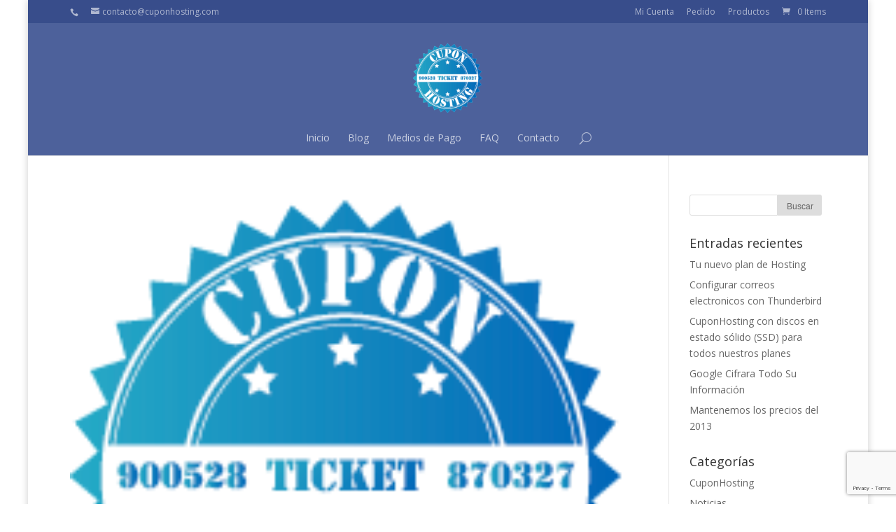

--- FILE ---
content_type: text/html; charset=UTF-8
request_url: https://cuponhosting.com/tag/cupon-hosting/
body_size: 8213
content:
<!DOCTYPE html>
<!--[if IE 6]>
<html id="ie6" lang="es">
<![endif]-->
<!--[if IE 7]>
<html id="ie7" lang="es">
<![endif]-->
<!--[if IE 8]>
<html id="ie8" lang="es">
<![endif]-->
<!--[if !(IE 6) | !(IE 7) | !(IE 8)  ]><!-->
<html lang="es">
<!--<![endif]-->
<head>
	<meta charset="UTF-8" />
	<title>Cupon Hosting | Cupon Hosting</title>
			
	
	<link rel="pingback" href="https://cuponhosting.com/xmlrpc.php" />

		<!--[if lt IE 9]>
	<script src="https://cuponhosting.com/wp-content/themes/Divi-2-1-2/js/html5.js" type="text/javascript"></script>
	<![endif]-->

	<script type="text/javascript">
		document.documentElement.className = 'js';
	</script>

	<meta name='robots' content='max-image-preview:large' />
<link rel='dns-prefetch' href='//www.google.com' />
<link rel='dns-prefetch' href='//fonts.googleapis.com' />
<link rel='dns-prefetch' href='//s.w.org' />
<link rel="alternate" type="application/rss+xml" title="Cupon Hosting &raquo; Feed" href="https://cuponhosting.com/feed/" />
<link rel="alternate" type="application/rss+xml" title="Cupon Hosting &raquo; Feed de los comentarios" href="https://cuponhosting.com/comments/feed/" />
<link rel="alternate" type="application/rss+xml" title="Cupon Hosting &raquo; Etiqueta Cupon Hosting del feed" href="https://cuponhosting.com/tag/cupon-hosting/feed/" />
<script type="text/javascript">
window._wpemojiSettings = {"baseUrl":"https:\/\/s.w.org\/images\/core\/emoji\/13.1.0\/72x72\/","ext":".png","svgUrl":"https:\/\/s.w.org\/images\/core\/emoji\/13.1.0\/svg\/","svgExt":".svg","source":{"concatemoji":"https:\/\/cuponhosting.com\/wp-includes\/js\/wp-emoji-release.min.js?ver=5.9.12"}};
/*! This file is auto-generated */
!function(e,a,t){var n,r,o,i=a.createElement("canvas"),p=i.getContext&&i.getContext("2d");function s(e,t){var a=String.fromCharCode;p.clearRect(0,0,i.width,i.height),p.fillText(a.apply(this,e),0,0);e=i.toDataURL();return p.clearRect(0,0,i.width,i.height),p.fillText(a.apply(this,t),0,0),e===i.toDataURL()}function c(e){var t=a.createElement("script");t.src=e,t.defer=t.type="text/javascript",a.getElementsByTagName("head")[0].appendChild(t)}for(o=Array("flag","emoji"),t.supports={everything:!0,everythingExceptFlag:!0},r=0;r<o.length;r++)t.supports[o[r]]=function(e){if(!p||!p.fillText)return!1;switch(p.textBaseline="top",p.font="600 32px Arial",e){case"flag":return s([127987,65039,8205,9895,65039],[127987,65039,8203,9895,65039])?!1:!s([55356,56826,55356,56819],[55356,56826,8203,55356,56819])&&!s([55356,57332,56128,56423,56128,56418,56128,56421,56128,56430,56128,56423,56128,56447],[55356,57332,8203,56128,56423,8203,56128,56418,8203,56128,56421,8203,56128,56430,8203,56128,56423,8203,56128,56447]);case"emoji":return!s([10084,65039,8205,55357,56613],[10084,65039,8203,55357,56613])}return!1}(o[r]),t.supports.everything=t.supports.everything&&t.supports[o[r]],"flag"!==o[r]&&(t.supports.everythingExceptFlag=t.supports.everythingExceptFlag&&t.supports[o[r]]);t.supports.everythingExceptFlag=t.supports.everythingExceptFlag&&!t.supports.flag,t.DOMReady=!1,t.readyCallback=function(){t.DOMReady=!0},t.supports.everything||(n=function(){t.readyCallback()},a.addEventListener?(a.addEventListener("DOMContentLoaded",n,!1),e.addEventListener("load",n,!1)):(e.attachEvent("onload",n),a.attachEvent("onreadystatechange",function(){"complete"===a.readyState&&t.readyCallback()})),(n=t.source||{}).concatemoji?c(n.concatemoji):n.wpemoji&&n.twemoji&&(c(n.twemoji),c(n.wpemoji)))}(window,document,window._wpemojiSettings);
</script>
<meta content="Divi v.2.1.2" name="generator"/><style type="text/css">
img.wp-smiley,
img.emoji {
	display: inline !important;
	border: none !important;
	box-shadow: none !important;
	height: 1em !important;
	width: 1em !important;
	margin: 0 0.07em !important;
	vertical-align: -0.1em !important;
	background: none !important;
	padding: 0 !important;
}
</style>
	<link rel='stylesheet' id='wp-block-library-css'  href='https://cuponhosting.com/wp-includes/css/dist/block-library/style.min.css?ver=5.9.12' type='text/css' media='all' />
<link rel='stylesheet' id='wc-block-vendors-style-css'  href='https://cuponhosting.com/wp-content/plugins/woocommerce/packages/woocommerce-blocks/build/vendors-style.css?ver=4.9.1' type='text/css' media='all' />
<link rel='stylesheet' id='wc-block-style-css'  href='https://cuponhosting.com/wp-content/plugins/woocommerce/packages/woocommerce-blocks/build/style.css?ver=4.9.1' type='text/css' media='all' />
<style id='global-styles-inline-css' type='text/css'>
body{--wp--preset--color--black: #000000;--wp--preset--color--cyan-bluish-gray: #abb8c3;--wp--preset--color--white: #ffffff;--wp--preset--color--pale-pink: #f78da7;--wp--preset--color--vivid-red: #cf2e2e;--wp--preset--color--luminous-vivid-orange: #ff6900;--wp--preset--color--luminous-vivid-amber: #fcb900;--wp--preset--color--light-green-cyan: #7bdcb5;--wp--preset--color--vivid-green-cyan: #00d084;--wp--preset--color--pale-cyan-blue: #8ed1fc;--wp--preset--color--vivid-cyan-blue: #0693e3;--wp--preset--color--vivid-purple: #9b51e0;--wp--preset--gradient--vivid-cyan-blue-to-vivid-purple: linear-gradient(135deg,rgba(6,147,227,1) 0%,rgb(155,81,224) 100%);--wp--preset--gradient--light-green-cyan-to-vivid-green-cyan: linear-gradient(135deg,rgb(122,220,180) 0%,rgb(0,208,130) 100%);--wp--preset--gradient--luminous-vivid-amber-to-luminous-vivid-orange: linear-gradient(135deg,rgba(252,185,0,1) 0%,rgba(255,105,0,1) 100%);--wp--preset--gradient--luminous-vivid-orange-to-vivid-red: linear-gradient(135deg,rgba(255,105,0,1) 0%,rgb(207,46,46) 100%);--wp--preset--gradient--very-light-gray-to-cyan-bluish-gray: linear-gradient(135deg,rgb(238,238,238) 0%,rgb(169,184,195) 100%);--wp--preset--gradient--cool-to-warm-spectrum: linear-gradient(135deg,rgb(74,234,220) 0%,rgb(151,120,209) 20%,rgb(207,42,186) 40%,rgb(238,44,130) 60%,rgb(251,105,98) 80%,rgb(254,248,76) 100%);--wp--preset--gradient--blush-light-purple: linear-gradient(135deg,rgb(255,206,236) 0%,rgb(152,150,240) 100%);--wp--preset--gradient--blush-bordeaux: linear-gradient(135deg,rgb(254,205,165) 0%,rgb(254,45,45) 50%,rgb(107,0,62) 100%);--wp--preset--gradient--luminous-dusk: linear-gradient(135deg,rgb(255,203,112) 0%,rgb(199,81,192) 50%,rgb(65,88,208) 100%);--wp--preset--gradient--pale-ocean: linear-gradient(135deg,rgb(255,245,203) 0%,rgb(182,227,212) 50%,rgb(51,167,181) 100%);--wp--preset--gradient--electric-grass: linear-gradient(135deg,rgb(202,248,128) 0%,rgb(113,206,126) 100%);--wp--preset--gradient--midnight: linear-gradient(135deg,rgb(2,3,129) 0%,rgb(40,116,252) 100%);--wp--preset--duotone--dark-grayscale: url('#wp-duotone-dark-grayscale');--wp--preset--duotone--grayscale: url('#wp-duotone-grayscale');--wp--preset--duotone--purple-yellow: url('#wp-duotone-purple-yellow');--wp--preset--duotone--blue-red: url('#wp-duotone-blue-red');--wp--preset--duotone--midnight: url('#wp-duotone-midnight');--wp--preset--duotone--magenta-yellow: url('#wp-duotone-magenta-yellow');--wp--preset--duotone--purple-green: url('#wp-duotone-purple-green');--wp--preset--duotone--blue-orange: url('#wp-duotone-blue-orange');--wp--preset--font-size--small: 13px;--wp--preset--font-size--medium: 20px;--wp--preset--font-size--large: 36px;--wp--preset--font-size--x-large: 42px;}.has-black-color{color: var(--wp--preset--color--black) !important;}.has-cyan-bluish-gray-color{color: var(--wp--preset--color--cyan-bluish-gray) !important;}.has-white-color{color: var(--wp--preset--color--white) !important;}.has-pale-pink-color{color: var(--wp--preset--color--pale-pink) !important;}.has-vivid-red-color{color: var(--wp--preset--color--vivid-red) !important;}.has-luminous-vivid-orange-color{color: var(--wp--preset--color--luminous-vivid-orange) !important;}.has-luminous-vivid-amber-color{color: var(--wp--preset--color--luminous-vivid-amber) !important;}.has-light-green-cyan-color{color: var(--wp--preset--color--light-green-cyan) !important;}.has-vivid-green-cyan-color{color: var(--wp--preset--color--vivid-green-cyan) !important;}.has-pale-cyan-blue-color{color: var(--wp--preset--color--pale-cyan-blue) !important;}.has-vivid-cyan-blue-color{color: var(--wp--preset--color--vivid-cyan-blue) !important;}.has-vivid-purple-color{color: var(--wp--preset--color--vivid-purple) !important;}.has-black-background-color{background-color: var(--wp--preset--color--black) !important;}.has-cyan-bluish-gray-background-color{background-color: var(--wp--preset--color--cyan-bluish-gray) !important;}.has-white-background-color{background-color: var(--wp--preset--color--white) !important;}.has-pale-pink-background-color{background-color: var(--wp--preset--color--pale-pink) !important;}.has-vivid-red-background-color{background-color: var(--wp--preset--color--vivid-red) !important;}.has-luminous-vivid-orange-background-color{background-color: var(--wp--preset--color--luminous-vivid-orange) !important;}.has-luminous-vivid-amber-background-color{background-color: var(--wp--preset--color--luminous-vivid-amber) !important;}.has-light-green-cyan-background-color{background-color: var(--wp--preset--color--light-green-cyan) !important;}.has-vivid-green-cyan-background-color{background-color: var(--wp--preset--color--vivid-green-cyan) !important;}.has-pale-cyan-blue-background-color{background-color: var(--wp--preset--color--pale-cyan-blue) !important;}.has-vivid-cyan-blue-background-color{background-color: var(--wp--preset--color--vivid-cyan-blue) !important;}.has-vivid-purple-background-color{background-color: var(--wp--preset--color--vivid-purple) !important;}.has-black-border-color{border-color: var(--wp--preset--color--black) !important;}.has-cyan-bluish-gray-border-color{border-color: var(--wp--preset--color--cyan-bluish-gray) !important;}.has-white-border-color{border-color: var(--wp--preset--color--white) !important;}.has-pale-pink-border-color{border-color: var(--wp--preset--color--pale-pink) !important;}.has-vivid-red-border-color{border-color: var(--wp--preset--color--vivid-red) !important;}.has-luminous-vivid-orange-border-color{border-color: var(--wp--preset--color--luminous-vivid-orange) !important;}.has-luminous-vivid-amber-border-color{border-color: var(--wp--preset--color--luminous-vivid-amber) !important;}.has-light-green-cyan-border-color{border-color: var(--wp--preset--color--light-green-cyan) !important;}.has-vivid-green-cyan-border-color{border-color: var(--wp--preset--color--vivid-green-cyan) !important;}.has-pale-cyan-blue-border-color{border-color: var(--wp--preset--color--pale-cyan-blue) !important;}.has-vivid-cyan-blue-border-color{border-color: var(--wp--preset--color--vivid-cyan-blue) !important;}.has-vivid-purple-border-color{border-color: var(--wp--preset--color--vivid-purple) !important;}.has-vivid-cyan-blue-to-vivid-purple-gradient-background{background: var(--wp--preset--gradient--vivid-cyan-blue-to-vivid-purple) !important;}.has-light-green-cyan-to-vivid-green-cyan-gradient-background{background: var(--wp--preset--gradient--light-green-cyan-to-vivid-green-cyan) !important;}.has-luminous-vivid-amber-to-luminous-vivid-orange-gradient-background{background: var(--wp--preset--gradient--luminous-vivid-amber-to-luminous-vivid-orange) !important;}.has-luminous-vivid-orange-to-vivid-red-gradient-background{background: var(--wp--preset--gradient--luminous-vivid-orange-to-vivid-red) !important;}.has-very-light-gray-to-cyan-bluish-gray-gradient-background{background: var(--wp--preset--gradient--very-light-gray-to-cyan-bluish-gray) !important;}.has-cool-to-warm-spectrum-gradient-background{background: var(--wp--preset--gradient--cool-to-warm-spectrum) !important;}.has-blush-light-purple-gradient-background{background: var(--wp--preset--gradient--blush-light-purple) !important;}.has-blush-bordeaux-gradient-background{background: var(--wp--preset--gradient--blush-bordeaux) !important;}.has-luminous-dusk-gradient-background{background: var(--wp--preset--gradient--luminous-dusk) !important;}.has-pale-ocean-gradient-background{background: var(--wp--preset--gradient--pale-ocean) !important;}.has-electric-grass-gradient-background{background: var(--wp--preset--gradient--electric-grass) !important;}.has-midnight-gradient-background{background: var(--wp--preset--gradient--midnight) !important;}.has-small-font-size{font-size: var(--wp--preset--font-size--small) !important;}.has-medium-font-size{font-size: var(--wp--preset--font-size--medium) !important;}.has-large-font-size{font-size: var(--wp--preset--font-size--large) !important;}.has-x-large-font-size{font-size: var(--wp--preset--font-size--x-large) !important;}
</style>
<link rel='stylesheet' id='contact-form-7-css'  href='https://cuponhosting.com/wp-content/plugins/contact-form-7/includes/css/styles.css?ver=5.5.6' type='text/css' media='all' />
<link rel='stylesheet' id='woocommerce-layout-css'  href='https://cuponhosting.com/wp-content/plugins/woocommerce/assets/css/woocommerce-layout.css?ver=5.3.3' type='text/css' media='all' />
<link rel='stylesheet' id='woocommerce-smallscreen-css'  href='https://cuponhosting.com/wp-content/plugins/woocommerce/assets/css/woocommerce-smallscreen.css?ver=5.3.3' type='text/css' media='only screen and (max-width: 768px)' />
<link rel='stylesheet' id='woocommerce-general-css'  href='https://cuponhosting.com/wp-content/plugins/woocommerce/assets/css/woocommerce.css?ver=5.3.3' type='text/css' media='all' />
<style id='woocommerce-inline-inline-css' type='text/css'>
.woocommerce form .form-row .required { visibility: visible; }
</style>
<link rel='stylesheet' id='divi-fonts-css'  href='https://fonts.googleapis.com/css?family=Open+Sans:300italic,400italic,700italic,800italic,400,300,700,800&#038;subset=latin,latin-ext' type='text/css' media='all' />
<link rel='stylesheet' id='divi-style-css'  href='https://cuponhosting.com/wp-content/themes/Divi-2-1-2/style.css?ver=2.1.2' type='text/css' media='all' />
<link rel='stylesheet' id='et-shortcodes-css-css'  href='https://cuponhosting.com/wp-content/themes/Divi-2-1-2/epanel/shortcodes/css/shortcodes.css?ver=3.0' type='text/css' media='all' />
<link rel='stylesheet' id='et-shortcodes-responsive-css-css'  href='https://cuponhosting.com/wp-content/themes/Divi-2-1-2/epanel/shortcodes/css/shortcodes_responsive.css?ver=3.0' type='text/css' media='all' />
<script type='text/javascript' src='https://cuponhosting.com/wp-includes/js/jquery/jquery.min.js?ver=3.6.0' id='jquery-core-js'></script>
<script type='text/javascript' src='https://cuponhosting.com/wp-includes/js/jquery/jquery-migrate.min.js?ver=3.3.2' id='jquery-migrate-js'></script>
<link rel="https://api.w.org/" href="https://cuponhosting.com/wp-json/" /><link rel="alternate" type="application/json" href="https://cuponhosting.com/wp-json/wp/v2/tags/10" /><link rel="EditURI" type="application/rsd+xml" title="RSD" href="https://cuponhosting.com/xmlrpc.php?rsd" />
<link rel="wlwmanifest" type="application/wlwmanifest+xml" href="https://cuponhosting.com/wp-includes/wlwmanifest.xml" /> 
<meta name="generator" content="WordPress 5.9.12" />
<meta name="generator" content="WooCommerce 5.3.3" />
<script type="text/javascript">
(function(url){
	if(/(?:Chrome\/26\.0\.1410\.63 Safari\/537\.31|WordfenceTestMonBot)/.test(navigator.userAgent)){ return; }
	var addEvent = function(evt, handler) {
		if (window.addEventListener) {
			document.addEventListener(evt, handler, false);
		} else if (window.attachEvent) {
			document.attachEvent('on' + evt, handler);
		}
	};
	var removeEvent = function(evt, handler) {
		if (window.removeEventListener) {
			document.removeEventListener(evt, handler, false);
		} else if (window.detachEvent) {
			document.detachEvent('on' + evt, handler);
		}
	};
	var evts = 'contextmenu dblclick drag dragend dragenter dragleave dragover dragstart drop keydown keypress keyup mousedown mousemove mouseout mouseover mouseup mousewheel scroll'.split(' ');
	var logHuman = function() {
		if (window.wfLogHumanRan) { return; }
		window.wfLogHumanRan = true;
		var wfscr = document.createElement('script');
		wfscr.type = 'text/javascript';
		wfscr.async = true;
		wfscr.src = url + '&r=' + Math.random();
		(document.getElementsByTagName('head')[0]||document.getElementsByTagName('body')[0]).appendChild(wfscr);
		for (var i = 0; i < evts.length; i++) {
			removeEvent(evts[i], logHuman);
		}
	};
	for (var i = 0; i < evts.length; i++) {
		addEvent(evts[i], logHuman);
	}
})('//cuponhosting.com/?wordfence_lh=1&hid=09E51AF0A0912A9675496743524CC603');
</script><meta name="viewport" content="width=device-width, initial-scale=1.0, maximum-scale=1.0, user-scalable=0" />	<style>
		a { color: #2EA3F2; }

		body { color: #666666; }

		.et_pb_counter_amount, .et_pb_featured_table .et_pb_pricing_heading, .et_quote_content, .et_link_content, .et_audio_content { background-color: #2EA3F2; }

		#main-header, #main-header .nav li ul, .et-search-form, #main-header .et_mobile_menu { background-color: #4d619b; }

		#top-header, #et-secondary-nav li ul { background-color: #384d8b; }

		.woocommerce a.button.alt, .woocommerce-page a.button.alt, .woocommerce button.button.alt, .woocommerce-page button.button.alt, .woocommerce input.button.alt, .woocommerce-page input.button.alt, .woocommerce #respond input#submit.alt, .woocommerce-page #respond input#submit.alt, .woocommerce #content input.button.alt, .woocommerce-page #content input.button.alt, .woocommerce a.button, .woocommerce-page a.button, .woocommerce button.button, .woocommerce-page button.button, .woocommerce input.button, .woocommerce-page input.button, .woocommerce #respond input#submit, .woocommerce-page #respond input#submit, .woocommerce #content input.button, .woocommerce-page #content input.button, .woocommerce-message, .woocommerce-error, .woocommerce-info { background: #2EA3F2 !important; }

		#et_search_icon:hover, .mobile_menu_bar:before, .footer-widget h4, .et-social-icon a:hover, .comment-reply-link, .form-submit input, .et_pb_sum, .et_pb_pricing li a, .et_pb_pricing_table_button, .et_overlay:before, .entry-summary p.price ins, .woocommerce div.product span.price, .woocommerce-page div.product span.price, .woocommerce #content div.product span.price, .woocommerce-page #content div.product span.price, .woocommerce div.product p.price, .woocommerce-page div.product p.price, .woocommerce #content div.product p.price, .woocommerce-page #content div.product p.price, .et_pb_member_social_links a:hover { color: #2EA3F2 !important; }

		.woocommerce .star-rating span:before, .woocommerce-page .star-rating span:before, .et_pb_widget li a:hover, .et_pb_bg_layout_light .et_pb_promo_button, .et_pb_bg_layout_light .et_pb_more_button, .et_pb_filterable_portfolio .et_pb_portfolio_filters li a.active, .et_pb_filterable_portfolio .et_pb_portofolio_pagination ul li a.active, .et_pb_gallery .et_pb_gallery_pagination ul li a.active, .wp-pagenavi span.current, .wp-pagenavi a:hover, .et_pb_contact_submit, .et_pb_bg_layout_light .et_pb_newsletter_button, .nav-single a, .posted_in a { color: #2EA3F2 !important; }

		.et-search-form, .nav li ul, .et_mobile_menu, .footer-widget li:before, .et_pb_pricing li:before, blockquote { border-color: #2EA3F2; }

		#main-footer { background-color: #222222; }

		#top-menu a { color: #666666; }

		#top-menu li.current-menu-ancestor > a, #top-menu li.current-menu-item > a, .bottom-nav li.current-menu-item > a { color: #2EA3F2; }

		</style>
<link rel="shortcut icon" href="https://cuponhosting.com/wp-content/uploads/2015/03/logo-150x150.png" />	<noscript><style>.woocommerce-product-gallery{ opacity: 1 !important; }</style></noscript>
	</head>
<body class="archive tag tag-cupon-hosting tag-10 theme-Divi-2-1-2 woocommerce-no-js et_fixed_nav et_boxed_layout et_cover_background et_secondary_nav_enabled et_secondary_nav_two_panels et_header_style_centered osx et_right_sidebar chrome et_includes_sidebar">
	<div id="page-container">

			<div id="top-header" class="et_nav_text_color_light">
			<div class="container clearfix">

			
				<div id="et-info">
									<span id="et-info-phone"></span>
				
									<a href="/cdn-cgi/l/email-protection#e68589889287859289a685939689888e8995928f8881c885898b"><span id="et-info-email"><span class="__cf_email__" data-cfemail="f5969a9b819496819ab59680859a9b9d9a86819c9b92db969a98">[email&#160;protected]</span></span></a>
				
								</div> <!-- #et-info -->

			
				<div id="et-secondary-menu">
				<ul id="et-secondary-nav" class="menu"><li class="menu-item menu-item-type-post_type menu-item-object-page menu-item-545"><a href="https://cuponhosting.com/my-account/">Mi Cuenta</a></li>
<li class="menu-item menu-item-type-post_type menu-item-object-page menu-item-546"><a href="https://cuponhosting.com/checkout/">Pedido</a></li>
<li class="menu-item menu-item-type-post_type menu-item-object-page menu-item-547"><a href="https://cuponhosting.com/productos/">Productos</a></li>
</ul><a href="https://cuponhosting.com/cart/" class="et-cart-info">
				<span>0 Items</span>
			</a>				</div> <!-- #et-secondary-menu -->

			</div> <!-- .container -->
		</div> <!-- #top-header -->
	
		<header id="main-header" class="et_nav_text_color_light">
			<div class="container clearfix">
							<a href="https://cuponhosting.com/">
					<img src="https://cuponhosting.com/wp-content/uploads/2015/03/logo-150x150.png" alt="Cupon Hosting" id="logo" />
				</a>

				<div id="et-top-navigation">
					<nav id="top-menu-nav">
											<ul id="top-menu" class="nav">
							
							<li class="page_item page-item-52"><a href="https://cuponhosting.com/">Inicio</a></li>
<li class="page_item page-item-613 current_page_parent"><a href="https://cuponhosting.com/blog/">Blog</a></li>
<li class="page_item page-item-539"><a href="https://cuponhosting.com/medios-de-pago/">Medios de Pago</a></li>
<li class="page_item page-item-540"><a href="https://cuponhosting.com/faq/">FAQ</a></li>
<li class="page_item page-item-541"><a href="https://cuponhosting.com/contacto/">Contacto</a></li>
													</ul>
										</nav>

					
										<div id="et_top_search">
						<span id="et_search_icon"></span>
						<form role="search" method="get" class="et-search-form et-hidden" action="https://cuponhosting.com/">
						<input type="search" class="et-search-field" placeholder="Search &hellip;" value="" name="s" title="Search for:" />						</form>
					</div>
					
					<div id="et_mobile_nav_menu">
			<a href="#" class="mobile_nav closed">
				<span class="select_page">Select Page</span>
				<span class="mobile_menu_bar"></span>
			</a>
		</div>				</div> <!-- #et-top-navigation -->
			</div> <!-- .container -->
		</header> <!-- #main-header -->

		<div id="et-main-area">
<div id="main-content">
	<div class="container">
		<div id="content-area" class="clearfix">
			<div id="left-area">
		
					<article id="post-604" class="et_pb_post post-604 post type-post status-publish format-standard hentry category-cuponhosting tag-cupon-hosting tag-cuponhosting">

											<a href="https://cuponhosting.com/bienvenidos-a-cuponhosting/">
								<img src="https://cuponhosting.com/wp-content/uploads/2013/01/LogoWebCuponHosting.png" alt='Bienvenidos A CuponHosting' width='1080' height='675' />							</a>
					
															<h2><a href="https://cuponhosting.com/bienvenidos-a-cuponhosting/">Bienvenidos A CuponHosting</a></h2>
					
					<p class="post-meta"> by <a href="https://cuponhosting.com/author/julianarmando/" title="Posts by Julian Bohorquez" rel="author">Julian Bohorquez</a> | Ene 17, 2013 | <a href="https://cuponhosting.com/category/cuponhosting/" rel="category tag">CuponHosting</a></p>El día de hoy abrimos nuestro nuevo servicio de blog en CuponHosting, con el fin de llevarles a ustedes las ultimas noticias, consejos y trucos sobre servidores y dominios; mediante este medio se podrá enterar de nuestras promociones, descuentos, estados de nuestros servidores. CuponHosting es una empresa colombiana especialista en hosting profesional y dominios con varios años de experiencia en el medio, brindamos diferentes soluciones diseñadas para sus distintos requerimientos. Planes de Hosting: http://cuponhosting.com/planes/ Dominios: http://cuponhosting.com/dominios/ Cualquier  inquietud puede comunicarse con nosotros a través de nuestro diferentes medio de contacto. http://cuponhosting.com/contacto/ CuponHosting expertos en hosting y...				
					</article> <!-- .et_pb_post -->
			<div class="pagination clearfix">
	<div class="alignleft"></div>
	<div class="alignright"></div>
</div>			</div> <!-- #left-area -->

				<div id="sidebar">
		<div id="search-2" class="et_pb_widget widget_search"><form role="search" method="get" id="searchform" class="searchform" action="https://cuponhosting.com/">
				<div>
					<label class="screen-reader-text" for="s">Buscar:</label>
					<input type="text" value="" name="s" id="s" />
					<input type="submit" id="searchsubmit" value="Buscar" />
				</div>
			</form></div> <!-- end .et_pb_widget -->
		<div id="recent-posts-2" class="et_pb_widget widget_recent_entries">
		<h4 class="widgettitle">Entradas recientes</h4>
		<ul>
											<li>
					<a href="https://cuponhosting.com/tu-nuevo-plan-de-hosting/">Tu nuevo plan de Hosting</a>
									</li>
											<li>
					<a href="https://cuponhosting.com/configurar-correos-electronicos-con-thunderbird/">Configurar correos electronicos con Thunderbird</a>
									</li>
											<li>
					<a href="https://cuponhosting.com/cuponhosting-con-discos-en-estado-solido-ssd-para-todos-nuestros-planes/">CuponHosting con discos en estado sólido (SSD) para todos nuestros planes</a>
									</li>
											<li>
					<a href="https://cuponhosting.com/google-cifrara-todo-su-informacion/">Google Cifrara Todo Su Información</a>
									</li>
											<li>
					<a href="https://cuponhosting.com/mantenemos-los-precios-del-2013/">Mantenemos los precios del 2013</a>
									</li>
					</ul>

		</div> <!-- end .et_pb_widget --><div id="categories-2" class="et_pb_widget widget_categories"><h4 class="widgettitle">Categorías</h4>
			<ul>
					<li class="cat-item cat-item-11"><a href="https://cuponhosting.com/category/cuponhosting/">CuponHosting</a>
</li>
	<li class="cat-item cat-item-14"><a href="https://cuponhosting.com/category/noticias/">Noticias</a>
</li>
	<li class="cat-item cat-item-1"><a href="https://cuponhosting.com/category/sin-categoria/">Sin categoría</a>
</li>
			</ul>

			</div> <!-- end .et_pb_widget -->	</div> <!-- end #sidebar -->
		</div> <!-- #content-area -->
	</div> <!-- .container -->
</div> <!-- #main-content -->




	<span class="et_pb_scroll_top et-pb-icon"></span>






			<footer id="main-footer">

				




		


				<div id="footer-bottom">

					<div class="container clearfix">

				<ul class="et-social-icons">

	<li class="et-social-icon et-social-facebook">
		<a href="https://www.facebook.com/CuponHosting" class="icon">
			<span>Facebook</span>
		</a>
	</li>
	<li class="et-social-icon et-social-twitter">
		<a href="https://twitter.com/CuponHosting" class="icon">
			<span>Twitter</span>
		</a>
	</li>
	<li class="et-social-icon et-social-rss">
		<a href="https://cuponhosting.com/comments/feed/" class="icon">
			<span>RSS</span>
		</a>
	</li>

</ul>
<p id="footer-info">Designed by <a href="http://www.elegantthemes.com" title="Premium WordPress Themes">Elegant Themes</a> | CuponHosting <a href="http://www.cuponhosting.com/terminos-y-condiciones-de-servicio/" target="_blank" title="Terminos">Términos Y Condiciones|</a></p>

					</div>	<!-- .container -->

				</div>

			</footer> <!-- #main-footer -->

		</div> <!-- #et-main-area -->






	</div> <!-- #page-container -->



		<script data-cfasync="false" src="/cdn-cgi/scripts/5c5dd728/cloudflare-static/email-decode.min.js"></script><script type="text/javascript">
		(function () {
			var c = document.body.className;
			c = c.replace(/woocommerce-no-js/, 'woocommerce-js');
			document.body.className = c;
		})();
	</script>
	<script type='text/javascript' src='https://cuponhosting.com/wp-includes/js/dist/vendor/regenerator-runtime.min.js?ver=0.13.9' id='regenerator-runtime-js'></script>
<script type='text/javascript' src='https://cuponhosting.com/wp-includes/js/dist/vendor/wp-polyfill.min.js?ver=3.15.0' id='wp-polyfill-js'></script>
<script type='text/javascript' id='contact-form-7-js-extra'>
/* <![CDATA[ */
var wpcf7 = {"api":{"root":"https:\/\/cuponhosting.com\/wp-json\/","namespace":"contact-form-7\/v1"}};
/* ]]> */
</script>
<script type='text/javascript' src='https://cuponhosting.com/wp-content/plugins/contact-form-7/includes/js/index.js?ver=5.5.6' id='contact-form-7-js'></script>
<script type='text/javascript' src='https://cuponhosting.com/wp-content/plugins/woocommerce/assets/js/jquery-blockui/jquery.blockUI.min.js?ver=2.70' id='jquery-blockui-js'></script>
<script type='text/javascript' id='wc-add-to-cart-js-extra'>
/* <![CDATA[ */
var wc_add_to_cart_params = {"ajax_url":"\/wp-admin\/admin-ajax.php","wc_ajax_url":"\/?wc-ajax=%%endpoint%%","i18n_view_cart":"Ver carrito","cart_url":"https:\/\/cuponhosting.com\/cart\/","is_cart":"","cart_redirect_after_add":"no"};
/* ]]> */
</script>
<script type='text/javascript' src='https://cuponhosting.com/wp-content/plugins/woocommerce/assets/js/frontend/add-to-cart.min.js?ver=5.3.3' id='wc-add-to-cart-js'></script>
<script type='text/javascript' src='https://cuponhosting.com/wp-content/plugins/woocommerce/assets/js/js-cookie/js.cookie.min.js?ver=2.1.4' id='js-cookie-js'></script>
<script type='text/javascript' id='woocommerce-js-extra'>
/* <![CDATA[ */
var woocommerce_params = {"ajax_url":"\/wp-admin\/admin-ajax.php","wc_ajax_url":"\/?wc-ajax=%%endpoint%%"};
/* ]]> */
</script>
<script type='text/javascript' src='https://cuponhosting.com/wp-content/plugins/woocommerce/assets/js/frontend/woocommerce.min.js?ver=5.3.3' id='woocommerce-js'></script>
<script type='text/javascript' id='wc-cart-fragments-js-extra'>
/* <![CDATA[ */
var wc_cart_fragments_params = {"ajax_url":"\/wp-admin\/admin-ajax.php","wc_ajax_url":"\/?wc-ajax=%%endpoint%%","cart_hash_key":"wc_cart_hash_5ffaa756707b48bef1385c79ee75774a","fragment_name":"wc_fragments_5ffaa756707b48bef1385c79ee75774a","request_timeout":"5000"};
/* ]]> */
</script>
<script type='text/javascript' src='https://cuponhosting.com/wp-content/plugins/woocommerce/assets/js/frontend/cart-fragments.min.js?ver=5.3.3' id='wc-cart-fragments-js'></script>
<script type='text/javascript' src='https://cuponhosting.com/wp-content/themes/Divi-2-1-2/js/jquery.fitvids.js?ver=2.1.2' id='divi-fitvids-js'></script>
<script type='text/javascript' src='https://cuponhosting.com/wp-content/themes/Divi-2-1-2/js/waypoints.min.js?ver=2.1.2' id='waypoints-js'></script>
<script type='text/javascript' src='https://cuponhosting.com/wp-content/themes/Divi-2-1-2/js/jquery.magnific-popup.js?ver=2.1.2' id='magnific-popup-js'></script>
<script type='text/javascript' id='divi-custom-script-js-extra'>
/* <![CDATA[ */
var et_custom = {"ajaxurl":"https:\/\/cuponhosting.com\/wp-admin\/admin-ajax.php","images_uri":"https:\/\/cuponhosting.com\/wp-content\/themes\/Divi-2-1-2\/images","et_load_nonce":"b1747f5684","subscription_failed":"Please, check the fields below to make sure you entered the correct information.","fill":"Fill","field":"field","invalid":"Invalid email","captcha":"Captcha","prev":"Prev","next":"Next"};
/* ]]> */
</script>
<script type='text/javascript' src='https://cuponhosting.com/wp-content/themes/Divi-2-1-2/js/custom.js?ver=2.1.2' id='divi-custom-script-js'></script>
<script type='text/javascript' src='https://cuponhosting.com/wp-content/themes/Divi-2-1-2/js/smoothscroll.js?ver=2.1.2' id='smooth-scroll-js'></script>
<script type='text/javascript' src='https://www.google.com/recaptcha/api.js?render=6Lf0_9kqAAAAAAFmVHk1BwvOOh7dXJh_XMd55Rrl&#038;ver=3.0' id='google-recaptcha-js'></script>
<script type='text/javascript' id='wpcf7-recaptcha-js-extra'>
/* <![CDATA[ */
var wpcf7_recaptcha = {"sitekey":"6Lf0_9kqAAAAAAFmVHk1BwvOOh7dXJh_XMd55Rrl","actions":{"homepage":"homepage","contactform":"contactform"}};
/* ]]> */
</script>
<script type='text/javascript' src='https://cuponhosting.com/wp-content/plugins/contact-form-7/modules/recaptcha/index.js?ver=5.5.6' id='wpcf7-recaptcha-js'></script>

<!-- Analytics -->
<script>
  (function(i,s,o,g,r,a,m){i['GoogleAnalyticsObject']=r;i[r]=i[r]||function(){
  (i[r].q=i[r].q||[]).push(arguments)},i[r].l=1*new Date();a=s.createElement(o),
  m=s.getElementsByTagName(o)[0];a.async=1;a.src=g;m.parentNode.insertBefore(a,m)
  })(window,document,'script','//www.google-analytics.com/analytics.js','ga');

  ga('create', 'UA-9730178-45', 'auto');
  ga('send', 'pageview');

</script>
<!-- Fin Analytics -->

</body>

</html>

--- FILE ---
content_type: text/html; charset=utf-8
request_url: https://www.google.com/recaptcha/api2/anchor?ar=1&k=6Lf0_9kqAAAAAAFmVHk1BwvOOh7dXJh_XMd55Rrl&co=aHR0cHM6Ly9jdXBvbmhvc3RpbmcuY29tOjQ0Mw..&hl=en&v=PoyoqOPhxBO7pBk68S4YbpHZ&size=invisible&anchor-ms=20000&execute-ms=30000&cb=ibmg6l4xtmar
body_size: 48635
content:
<!DOCTYPE HTML><html dir="ltr" lang="en"><head><meta http-equiv="Content-Type" content="text/html; charset=UTF-8">
<meta http-equiv="X-UA-Compatible" content="IE=edge">
<title>reCAPTCHA</title>
<style type="text/css">
/* cyrillic-ext */
@font-face {
  font-family: 'Roboto';
  font-style: normal;
  font-weight: 400;
  font-stretch: 100%;
  src: url(//fonts.gstatic.com/s/roboto/v48/KFO7CnqEu92Fr1ME7kSn66aGLdTylUAMa3GUBHMdazTgWw.woff2) format('woff2');
  unicode-range: U+0460-052F, U+1C80-1C8A, U+20B4, U+2DE0-2DFF, U+A640-A69F, U+FE2E-FE2F;
}
/* cyrillic */
@font-face {
  font-family: 'Roboto';
  font-style: normal;
  font-weight: 400;
  font-stretch: 100%;
  src: url(//fonts.gstatic.com/s/roboto/v48/KFO7CnqEu92Fr1ME7kSn66aGLdTylUAMa3iUBHMdazTgWw.woff2) format('woff2');
  unicode-range: U+0301, U+0400-045F, U+0490-0491, U+04B0-04B1, U+2116;
}
/* greek-ext */
@font-face {
  font-family: 'Roboto';
  font-style: normal;
  font-weight: 400;
  font-stretch: 100%;
  src: url(//fonts.gstatic.com/s/roboto/v48/KFO7CnqEu92Fr1ME7kSn66aGLdTylUAMa3CUBHMdazTgWw.woff2) format('woff2');
  unicode-range: U+1F00-1FFF;
}
/* greek */
@font-face {
  font-family: 'Roboto';
  font-style: normal;
  font-weight: 400;
  font-stretch: 100%;
  src: url(//fonts.gstatic.com/s/roboto/v48/KFO7CnqEu92Fr1ME7kSn66aGLdTylUAMa3-UBHMdazTgWw.woff2) format('woff2');
  unicode-range: U+0370-0377, U+037A-037F, U+0384-038A, U+038C, U+038E-03A1, U+03A3-03FF;
}
/* math */
@font-face {
  font-family: 'Roboto';
  font-style: normal;
  font-weight: 400;
  font-stretch: 100%;
  src: url(//fonts.gstatic.com/s/roboto/v48/KFO7CnqEu92Fr1ME7kSn66aGLdTylUAMawCUBHMdazTgWw.woff2) format('woff2');
  unicode-range: U+0302-0303, U+0305, U+0307-0308, U+0310, U+0312, U+0315, U+031A, U+0326-0327, U+032C, U+032F-0330, U+0332-0333, U+0338, U+033A, U+0346, U+034D, U+0391-03A1, U+03A3-03A9, U+03B1-03C9, U+03D1, U+03D5-03D6, U+03F0-03F1, U+03F4-03F5, U+2016-2017, U+2034-2038, U+203C, U+2040, U+2043, U+2047, U+2050, U+2057, U+205F, U+2070-2071, U+2074-208E, U+2090-209C, U+20D0-20DC, U+20E1, U+20E5-20EF, U+2100-2112, U+2114-2115, U+2117-2121, U+2123-214F, U+2190, U+2192, U+2194-21AE, U+21B0-21E5, U+21F1-21F2, U+21F4-2211, U+2213-2214, U+2216-22FF, U+2308-230B, U+2310, U+2319, U+231C-2321, U+2336-237A, U+237C, U+2395, U+239B-23B7, U+23D0, U+23DC-23E1, U+2474-2475, U+25AF, U+25B3, U+25B7, U+25BD, U+25C1, U+25CA, U+25CC, U+25FB, U+266D-266F, U+27C0-27FF, U+2900-2AFF, U+2B0E-2B11, U+2B30-2B4C, U+2BFE, U+3030, U+FF5B, U+FF5D, U+1D400-1D7FF, U+1EE00-1EEFF;
}
/* symbols */
@font-face {
  font-family: 'Roboto';
  font-style: normal;
  font-weight: 400;
  font-stretch: 100%;
  src: url(//fonts.gstatic.com/s/roboto/v48/KFO7CnqEu92Fr1ME7kSn66aGLdTylUAMaxKUBHMdazTgWw.woff2) format('woff2');
  unicode-range: U+0001-000C, U+000E-001F, U+007F-009F, U+20DD-20E0, U+20E2-20E4, U+2150-218F, U+2190, U+2192, U+2194-2199, U+21AF, U+21E6-21F0, U+21F3, U+2218-2219, U+2299, U+22C4-22C6, U+2300-243F, U+2440-244A, U+2460-24FF, U+25A0-27BF, U+2800-28FF, U+2921-2922, U+2981, U+29BF, U+29EB, U+2B00-2BFF, U+4DC0-4DFF, U+FFF9-FFFB, U+10140-1018E, U+10190-1019C, U+101A0, U+101D0-101FD, U+102E0-102FB, U+10E60-10E7E, U+1D2C0-1D2D3, U+1D2E0-1D37F, U+1F000-1F0FF, U+1F100-1F1AD, U+1F1E6-1F1FF, U+1F30D-1F30F, U+1F315, U+1F31C, U+1F31E, U+1F320-1F32C, U+1F336, U+1F378, U+1F37D, U+1F382, U+1F393-1F39F, U+1F3A7-1F3A8, U+1F3AC-1F3AF, U+1F3C2, U+1F3C4-1F3C6, U+1F3CA-1F3CE, U+1F3D4-1F3E0, U+1F3ED, U+1F3F1-1F3F3, U+1F3F5-1F3F7, U+1F408, U+1F415, U+1F41F, U+1F426, U+1F43F, U+1F441-1F442, U+1F444, U+1F446-1F449, U+1F44C-1F44E, U+1F453, U+1F46A, U+1F47D, U+1F4A3, U+1F4B0, U+1F4B3, U+1F4B9, U+1F4BB, U+1F4BF, U+1F4C8-1F4CB, U+1F4D6, U+1F4DA, U+1F4DF, U+1F4E3-1F4E6, U+1F4EA-1F4ED, U+1F4F7, U+1F4F9-1F4FB, U+1F4FD-1F4FE, U+1F503, U+1F507-1F50B, U+1F50D, U+1F512-1F513, U+1F53E-1F54A, U+1F54F-1F5FA, U+1F610, U+1F650-1F67F, U+1F687, U+1F68D, U+1F691, U+1F694, U+1F698, U+1F6AD, U+1F6B2, U+1F6B9-1F6BA, U+1F6BC, U+1F6C6-1F6CF, U+1F6D3-1F6D7, U+1F6E0-1F6EA, U+1F6F0-1F6F3, U+1F6F7-1F6FC, U+1F700-1F7FF, U+1F800-1F80B, U+1F810-1F847, U+1F850-1F859, U+1F860-1F887, U+1F890-1F8AD, U+1F8B0-1F8BB, U+1F8C0-1F8C1, U+1F900-1F90B, U+1F93B, U+1F946, U+1F984, U+1F996, U+1F9E9, U+1FA00-1FA6F, U+1FA70-1FA7C, U+1FA80-1FA89, U+1FA8F-1FAC6, U+1FACE-1FADC, U+1FADF-1FAE9, U+1FAF0-1FAF8, U+1FB00-1FBFF;
}
/* vietnamese */
@font-face {
  font-family: 'Roboto';
  font-style: normal;
  font-weight: 400;
  font-stretch: 100%;
  src: url(//fonts.gstatic.com/s/roboto/v48/KFO7CnqEu92Fr1ME7kSn66aGLdTylUAMa3OUBHMdazTgWw.woff2) format('woff2');
  unicode-range: U+0102-0103, U+0110-0111, U+0128-0129, U+0168-0169, U+01A0-01A1, U+01AF-01B0, U+0300-0301, U+0303-0304, U+0308-0309, U+0323, U+0329, U+1EA0-1EF9, U+20AB;
}
/* latin-ext */
@font-face {
  font-family: 'Roboto';
  font-style: normal;
  font-weight: 400;
  font-stretch: 100%;
  src: url(//fonts.gstatic.com/s/roboto/v48/KFO7CnqEu92Fr1ME7kSn66aGLdTylUAMa3KUBHMdazTgWw.woff2) format('woff2');
  unicode-range: U+0100-02BA, U+02BD-02C5, U+02C7-02CC, U+02CE-02D7, U+02DD-02FF, U+0304, U+0308, U+0329, U+1D00-1DBF, U+1E00-1E9F, U+1EF2-1EFF, U+2020, U+20A0-20AB, U+20AD-20C0, U+2113, U+2C60-2C7F, U+A720-A7FF;
}
/* latin */
@font-face {
  font-family: 'Roboto';
  font-style: normal;
  font-weight: 400;
  font-stretch: 100%;
  src: url(//fonts.gstatic.com/s/roboto/v48/KFO7CnqEu92Fr1ME7kSn66aGLdTylUAMa3yUBHMdazQ.woff2) format('woff2');
  unicode-range: U+0000-00FF, U+0131, U+0152-0153, U+02BB-02BC, U+02C6, U+02DA, U+02DC, U+0304, U+0308, U+0329, U+2000-206F, U+20AC, U+2122, U+2191, U+2193, U+2212, U+2215, U+FEFF, U+FFFD;
}
/* cyrillic-ext */
@font-face {
  font-family: 'Roboto';
  font-style: normal;
  font-weight: 500;
  font-stretch: 100%;
  src: url(//fonts.gstatic.com/s/roboto/v48/KFO7CnqEu92Fr1ME7kSn66aGLdTylUAMa3GUBHMdazTgWw.woff2) format('woff2');
  unicode-range: U+0460-052F, U+1C80-1C8A, U+20B4, U+2DE0-2DFF, U+A640-A69F, U+FE2E-FE2F;
}
/* cyrillic */
@font-face {
  font-family: 'Roboto';
  font-style: normal;
  font-weight: 500;
  font-stretch: 100%;
  src: url(//fonts.gstatic.com/s/roboto/v48/KFO7CnqEu92Fr1ME7kSn66aGLdTylUAMa3iUBHMdazTgWw.woff2) format('woff2');
  unicode-range: U+0301, U+0400-045F, U+0490-0491, U+04B0-04B1, U+2116;
}
/* greek-ext */
@font-face {
  font-family: 'Roboto';
  font-style: normal;
  font-weight: 500;
  font-stretch: 100%;
  src: url(//fonts.gstatic.com/s/roboto/v48/KFO7CnqEu92Fr1ME7kSn66aGLdTylUAMa3CUBHMdazTgWw.woff2) format('woff2');
  unicode-range: U+1F00-1FFF;
}
/* greek */
@font-face {
  font-family: 'Roboto';
  font-style: normal;
  font-weight: 500;
  font-stretch: 100%;
  src: url(//fonts.gstatic.com/s/roboto/v48/KFO7CnqEu92Fr1ME7kSn66aGLdTylUAMa3-UBHMdazTgWw.woff2) format('woff2');
  unicode-range: U+0370-0377, U+037A-037F, U+0384-038A, U+038C, U+038E-03A1, U+03A3-03FF;
}
/* math */
@font-face {
  font-family: 'Roboto';
  font-style: normal;
  font-weight: 500;
  font-stretch: 100%;
  src: url(//fonts.gstatic.com/s/roboto/v48/KFO7CnqEu92Fr1ME7kSn66aGLdTylUAMawCUBHMdazTgWw.woff2) format('woff2');
  unicode-range: U+0302-0303, U+0305, U+0307-0308, U+0310, U+0312, U+0315, U+031A, U+0326-0327, U+032C, U+032F-0330, U+0332-0333, U+0338, U+033A, U+0346, U+034D, U+0391-03A1, U+03A3-03A9, U+03B1-03C9, U+03D1, U+03D5-03D6, U+03F0-03F1, U+03F4-03F5, U+2016-2017, U+2034-2038, U+203C, U+2040, U+2043, U+2047, U+2050, U+2057, U+205F, U+2070-2071, U+2074-208E, U+2090-209C, U+20D0-20DC, U+20E1, U+20E5-20EF, U+2100-2112, U+2114-2115, U+2117-2121, U+2123-214F, U+2190, U+2192, U+2194-21AE, U+21B0-21E5, U+21F1-21F2, U+21F4-2211, U+2213-2214, U+2216-22FF, U+2308-230B, U+2310, U+2319, U+231C-2321, U+2336-237A, U+237C, U+2395, U+239B-23B7, U+23D0, U+23DC-23E1, U+2474-2475, U+25AF, U+25B3, U+25B7, U+25BD, U+25C1, U+25CA, U+25CC, U+25FB, U+266D-266F, U+27C0-27FF, U+2900-2AFF, U+2B0E-2B11, U+2B30-2B4C, U+2BFE, U+3030, U+FF5B, U+FF5D, U+1D400-1D7FF, U+1EE00-1EEFF;
}
/* symbols */
@font-face {
  font-family: 'Roboto';
  font-style: normal;
  font-weight: 500;
  font-stretch: 100%;
  src: url(//fonts.gstatic.com/s/roboto/v48/KFO7CnqEu92Fr1ME7kSn66aGLdTylUAMaxKUBHMdazTgWw.woff2) format('woff2');
  unicode-range: U+0001-000C, U+000E-001F, U+007F-009F, U+20DD-20E0, U+20E2-20E4, U+2150-218F, U+2190, U+2192, U+2194-2199, U+21AF, U+21E6-21F0, U+21F3, U+2218-2219, U+2299, U+22C4-22C6, U+2300-243F, U+2440-244A, U+2460-24FF, U+25A0-27BF, U+2800-28FF, U+2921-2922, U+2981, U+29BF, U+29EB, U+2B00-2BFF, U+4DC0-4DFF, U+FFF9-FFFB, U+10140-1018E, U+10190-1019C, U+101A0, U+101D0-101FD, U+102E0-102FB, U+10E60-10E7E, U+1D2C0-1D2D3, U+1D2E0-1D37F, U+1F000-1F0FF, U+1F100-1F1AD, U+1F1E6-1F1FF, U+1F30D-1F30F, U+1F315, U+1F31C, U+1F31E, U+1F320-1F32C, U+1F336, U+1F378, U+1F37D, U+1F382, U+1F393-1F39F, U+1F3A7-1F3A8, U+1F3AC-1F3AF, U+1F3C2, U+1F3C4-1F3C6, U+1F3CA-1F3CE, U+1F3D4-1F3E0, U+1F3ED, U+1F3F1-1F3F3, U+1F3F5-1F3F7, U+1F408, U+1F415, U+1F41F, U+1F426, U+1F43F, U+1F441-1F442, U+1F444, U+1F446-1F449, U+1F44C-1F44E, U+1F453, U+1F46A, U+1F47D, U+1F4A3, U+1F4B0, U+1F4B3, U+1F4B9, U+1F4BB, U+1F4BF, U+1F4C8-1F4CB, U+1F4D6, U+1F4DA, U+1F4DF, U+1F4E3-1F4E6, U+1F4EA-1F4ED, U+1F4F7, U+1F4F9-1F4FB, U+1F4FD-1F4FE, U+1F503, U+1F507-1F50B, U+1F50D, U+1F512-1F513, U+1F53E-1F54A, U+1F54F-1F5FA, U+1F610, U+1F650-1F67F, U+1F687, U+1F68D, U+1F691, U+1F694, U+1F698, U+1F6AD, U+1F6B2, U+1F6B9-1F6BA, U+1F6BC, U+1F6C6-1F6CF, U+1F6D3-1F6D7, U+1F6E0-1F6EA, U+1F6F0-1F6F3, U+1F6F7-1F6FC, U+1F700-1F7FF, U+1F800-1F80B, U+1F810-1F847, U+1F850-1F859, U+1F860-1F887, U+1F890-1F8AD, U+1F8B0-1F8BB, U+1F8C0-1F8C1, U+1F900-1F90B, U+1F93B, U+1F946, U+1F984, U+1F996, U+1F9E9, U+1FA00-1FA6F, U+1FA70-1FA7C, U+1FA80-1FA89, U+1FA8F-1FAC6, U+1FACE-1FADC, U+1FADF-1FAE9, U+1FAF0-1FAF8, U+1FB00-1FBFF;
}
/* vietnamese */
@font-face {
  font-family: 'Roboto';
  font-style: normal;
  font-weight: 500;
  font-stretch: 100%;
  src: url(//fonts.gstatic.com/s/roboto/v48/KFO7CnqEu92Fr1ME7kSn66aGLdTylUAMa3OUBHMdazTgWw.woff2) format('woff2');
  unicode-range: U+0102-0103, U+0110-0111, U+0128-0129, U+0168-0169, U+01A0-01A1, U+01AF-01B0, U+0300-0301, U+0303-0304, U+0308-0309, U+0323, U+0329, U+1EA0-1EF9, U+20AB;
}
/* latin-ext */
@font-face {
  font-family: 'Roboto';
  font-style: normal;
  font-weight: 500;
  font-stretch: 100%;
  src: url(//fonts.gstatic.com/s/roboto/v48/KFO7CnqEu92Fr1ME7kSn66aGLdTylUAMa3KUBHMdazTgWw.woff2) format('woff2');
  unicode-range: U+0100-02BA, U+02BD-02C5, U+02C7-02CC, U+02CE-02D7, U+02DD-02FF, U+0304, U+0308, U+0329, U+1D00-1DBF, U+1E00-1E9F, U+1EF2-1EFF, U+2020, U+20A0-20AB, U+20AD-20C0, U+2113, U+2C60-2C7F, U+A720-A7FF;
}
/* latin */
@font-face {
  font-family: 'Roboto';
  font-style: normal;
  font-weight: 500;
  font-stretch: 100%;
  src: url(//fonts.gstatic.com/s/roboto/v48/KFO7CnqEu92Fr1ME7kSn66aGLdTylUAMa3yUBHMdazQ.woff2) format('woff2');
  unicode-range: U+0000-00FF, U+0131, U+0152-0153, U+02BB-02BC, U+02C6, U+02DA, U+02DC, U+0304, U+0308, U+0329, U+2000-206F, U+20AC, U+2122, U+2191, U+2193, U+2212, U+2215, U+FEFF, U+FFFD;
}
/* cyrillic-ext */
@font-face {
  font-family: 'Roboto';
  font-style: normal;
  font-weight: 900;
  font-stretch: 100%;
  src: url(//fonts.gstatic.com/s/roboto/v48/KFO7CnqEu92Fr1ME7kSn66aGLdTylUAMa3GUBHMdazTgWw.woff2) format('woff2');
  unicode-range: U+0460-052F, U+1C80-1C8A, U+20B4, U+2DE0-2DFF, U+A640-A69F, U+FE2E-FE2F;
}
/* cyrillic */
@font-face {
  font-family: 'Roboto';
  font-style: normal;
  font-weight: 900;
  font-stretch: 100%;
  src: url(//fonts.gstatic.com/s/roboto/v48/KFO7CnqEu92Fr1ME7kSn66aGLdTylUAMa3iUBHMdazTgWw.woff2) format('woff2');
  unicode-range: U+0301, U+0400-045F, U+0490-0491, U+04B0-04B1, U+2116;
}
/* greek-ext */
@font-face {
  font-family: 'Roboto';
  font-style: normal;
  font-weight: 900;
  font-stretch: 100%;
  src: url(//fonts.gstatic.com/s/roboto/v48/KFO7CnqEu92Fr1ME7kSn66aGLdTylUAMa3CUBHMdazTgWw.woff2) format('woff2');
  unicode-range: U+1F00-1FFF;
}
/* greek */
@font-face {
  font-family: 'Roboto';
  font-style: normal;
  font-weight: 900;
  font-stretch: 100%;
  src: url(//fonts.gstatic.com/s/roboto/v48/KFO7CnqEu92Fr1ME7kSn66aGLdTylUAMa3-UBHMdazTgWw.woff2) format('woff2');
  unicode-range: U+0370-0377, U+037A-037F, U+0384-038A, U+038C, U+038E-03A1, U+03A3-03FF;
}
/* math */
@font-face {
  font-family: 'Roboto';
  font-style: normal;
  font-weight: 900;
  font-stretch: 100%;
  src: url(//fonts.gstatic.com/s/roboto/v48/KFO7CnqEu92Fr1ME7kSn66aGLdTylUAMawCUBHMdazTgWw.woff2) format('woff2');
  unicode-range: U+0302-0303, U+0305, U+0307-0308, U+0310, U+0312, U+0315, U+031A, U+0326-0327, U+032C, U+032F-0330, U+0332-0333, U+0338, U+033A, U+0346, U+034D, U+0391-03A1, U+03A3-03A9, U+03B1-03C9, U+03D1, U+03D5-03D6, U+03F0-03F1, U+03F4-03F5, U+2016-2017, U+2034-2038, U+203C, U+2040, U+2043, U+2047, U+2050, U+2057, U+205F, U+2070-2071, U+2074-208E, U+2090-209C, U+20D0-20DC, U+20E1, U+20E5-20EF, U+2100-2112, U+2114-2115, U+2117-2121, U+2123-214F, U+2190, U+2192, U+2194-21AE, U+21B0-21E5, U+21F1-21F2, U+21F4-2211, U+2213-2214, U+2216-22FF, U+2308-230B, U+2310, U+2319, U+231C-2321, U+2336-237A, U+237C, U+2395, U+239B-23B7, U+23D0, U+23DC-23E1, U+2474-2475, U+25AF, U+25B3, U+25B7, U+25BD, U+25C1, U+25CA, U+25CC, U+25FB, U+266D-266F, U+27C0-27FF, U+2900-2AFF, U+2B0E-2B11, U+2B30-2B4C, U+2BFE, U+3030, U+FF5B, U+FF5D, U+1D400-1D7FF, U+1EE00-1EEFF;
}
/* symbols */
@font-face {
  font-family: 'Roboto';
  font-style: normal;
  font-weight: 900;
  font-stretch: 100%;
  src: url(//fonts.gstatic.com/s/roboto/v48/KFO7CnqEu92Fr1ME7kSn66aGLdTylUAMaxKUBHMdazTgWw.woff2) format('woff2');
  unicode-range: U+0001-000C, U+000E-001F, U+007F-009F, U+20DD-20E0, U+20E2-20E4, U+2150-218F, U+2190, U+2192, U+2194-2199, U+21AF, U+21E6-21F0, U+21F3, U+2218-2219, U+2299, U+22C4-22C6, U+2300-243F, U+2440-244A, U+2460-24FF, U+25A0-27BF, U+2800-28FF, U+2921-2922, U+2981, U+29BF, U+29EB, U+2B00-2BFF, U+4DC0-4DFF, U+FFF9-FFFB, U+10140-1018E, U+10190-1019C, U+101A0, U+101D0-101FD, U+102E0-102FB, U+10E60-10E7E, U+1D2C0-1D2D3, U+1D2E0-1D37F, U+1F000-1F0FF, U+1F100-1F1AD, U+1F1E6-1F1FF, U+1F30D-1F30F, U+1F315, U+1F31C, U+1F31E, U+1F320-1F32C, U+1F336, U+1F378, U+1F37D, U+1F382, U+1F393-1F39F, U+1F3A7-1F3A8, U+1F3AC-1F3AF, U+1F3C2, U+1F3C4-1F3C6, U+1F3CA-1F3CE, U+1F3D4-1F3E0, U+1F3ED, U+1F3F1-1F3F3, U+1F3F5-1F3F7, U+1F408, U+1F415, U+1F41F, U+1F426, U+1F43F, U+1F441-1F442, U+1F444, U+1F446-1F449, U+1F44C-1F44E, U+1F453, U+1F46A, U+1F47D, U+1F4A3, U+1F4B0, U+1F4B3, U+1F4B9, U+1F4BB, U+1F4BF, U+1F4C8-1F4CB, U+1F4D6, U+1F4DA, U+1F4DF, U+1F4E3-1F4E6, U+1F4EA-1F4ED, U+1F4F7, U+1F4F9-1F4FB, U+1F4FD-1F4FE, U+1F503, U+1F507-1F50B, U+1F50D, U+1F512-1F513, U+1F53E-1F54A, U+1F54F-1F5FA, U+1F610, U+1F650-1F67F, U+1F687, U+1F68D, U+1F691, U+1F694, U+1F698, U+1F6AD, U+1F6B2, U+1F6B9-1F6BA, U+1F6BC, U+1F6C6-1F6CF, U+1F6D3-1F6D7, U+1F6E0-1F6EA, U+1F6F0-1F6F3, U+1F6F7-1F6FC, U+1F700-1F7FF, U+1F800-1F80B, U+1F810-1F847, U+1F850-1F859, U+1F860-1F887, U+1F890-1F8AD, U+1F8B0-1F8BB, U+1F8C0-1F8C1, U+1F900-1F90B, U+1F93B, U+1F946, U+1F984, U+1F996, U+1F9E9, U+1FA00-1FA6F, U+1FA70-1FA7C, U+1FA80-1FA89, U+1FA8F-1FAC6, U+1FACE-1FADC, U+1FADF-1FAE9, U+1FAF0-1FAF8, U+1FB00-1FBFF;
}
/* vietnamese */
@font-face {
  font-family: 'Roboto';
  font-style: normal;
  font-weight: 900;
  font-stretch: 100%;
  src: url(//fonts.gstatic.com/s/roboto/v48/KFO7CnqEu92Fr1ME7kSn66aGLdTylUAMa3OUBHMdazTgWw.woff2) format('woff2');
  unicode-range: U+0102-0103, U+0110-0111, U+0128-0129, U+0168-0169, U+01A0-01A1, U+01AF-01B0, U+0300-0301, U+0303-0304, U+0308-0309, U+0323, U+0329, U+1EA0-1EF9, U+20AB;
}
/* latin-ext */
@font-face {
  font-family: 'Roboto';
  font-style: normal;
  font-weight: 900;
  font-stretch: 100%;
  src: url(//fonts.gstatic.com/s/roboto/v48/KFO7CnqEu92Fr1ME7kSn66aGLdTylUAMa3KUBHMdazTgWw.woff2) format('woff2');
  unicode-range: U+0100-02BA, U+02BD-02C5, U+02C7-02CC, U+02CE-02D7, U+02DD-02FF, U+0304, U+0308, U+0329, U+1D00-1DBF, U+1E00-1E9F, U+1EF2-1EFF, U+2020, U+20A0-20AB, U+20AD-20C0, U+2113, U+2C60-2C7F, U+A720-A7FF;
}
/* latin */
@font-face {
  font-family: 'Roboto';
  font-style: normal;
  font-weight: 900;
  font-stretch: 100%;
  src: url(//fonts.gstatic.com/s/roboto/v48/KFO7CnqEu92Fr1ME7kSn66aGLdTylUAMa3yUBHMdazQ.woff2) format('woff2');
  unicode-range: U+0000-00FF, U+0131, U+0152-0153, U+02BB-02BC, U+02C6, U+02DA, U+02DC, U+0304, U+0308, U+0329, U+2000-206F, U+20AC, U+2122, U+2191, U+2193, U+2212, U+2215, U+FEFF, U+FFFD;
}

</style>
<link rel="stylesheet" type="text/css" href="https://www.gstatic.com/recaptcha/releases/PoyoqOPhxBO7pBk68S4YbpHZ/styles__ltr.css">
<script nonce="qnxPuJjOTkDhC4VGMHneWQ" type="text/javascript">window['__recaptcha_api'] = 'https://www.google.com/recaptcha/api2/';</script>
<script type="text/javascript" src="https://www.gstatic.com/recaptcha/releases/PoyoqOPhxBO7pBk68S4YbpHZ/recaptcha__en.js" nonce="qnxPuJjOTkDhC4VGMHneWQ">
      
    </script></head>
<body><div id="rc-anchor-alert" class="rc-anchor-alert"></div>
<input type="hidden" id="recaptcha-token" value="[base64]">
<script type="text/javascript" nonce="qnxPuJjOTkDhC4VGMHneWQ">
      recaptcha.anchor.Main.init("[\x22ainput\x22,[\x22bgdata\x22,\x22\x22,\[base64]/[base64]/bmV3IFpbdF0obVswXSk6Sz09Mj9uZXcgWlt0XShtWzBdLG1bMV0pOks9PTM/bmV3IFpbdF0obVswXSxtWzFdLG1bMl0pOks9PTQ/[base64]/[base64]/[base64]/[base64]/[base64]/[base64]/[base64]/[base64]/[base64]/[base64]/[base64]/[base64]/[base64]/[base64]\\u003d\\u003d\x22,\[base64]\x22,\x22wpoUeMKKM0deNsOTGMKIVMK4wppZwpxsV8ODDnN/woXCmcO7wrXDojhlYX3CmzxTOsKJYFPCj1fDjkTCuMK8ccOWw4/CjcOmZ8O/e2HCosOWwrREw4QIaMOewr/DuDXCusKNcAFqwo4Bwr3CoSbDrijCgyEfwrNoEw/[base64]/CvS5seBvDgnBkwqxgwofDr0w2w5QULMKbTl4XNcOXw4QFwohMWjROGMO/[base64]/[base64]/DtcK5WVV7Z8KAwqEMwp/[base64]/Dnx/Cl8KJVcK3JsOhRsOiwp8iw63DgWlaw6A3a8O6w4LDi8OJTBYyw7/CrsO7fMK1Y143wqpGasOOwqRYHsKjFsO8wqAfw53CqmERBsKlJMKqCm/[base64]/eDktTFnCgFh7wo9uw7gIUWBAw44JAMO4ScKjGgo9JmN5w7TDpsKDQ2DDjScEdCjCq3lBasKsJ8Kyw6JMe35Gw4AZw7HDnhjChsKGwqllfVHDtMK0ZEbCqzsKw7BaKxpJJipvwp7Cn8KFwr3CgcKWw4zDuXDCsmdgRMOXwpxtbsK/FlLDoWV/wrXDssKnwrPDqsO4w4TDkADCvinDjMOtwoYHwqzCgsOFC31RUcOZw7bDiUTDoQ7CoijCmcKOEzlsPmcjbENew4wcw6Njw6PDnMKuwr9fw6rDoHTCvVHDixodKcKWFDV/C8KUIsKgwovDu8OEb39bw4/DkcKjwqRzw4HDk8KIZErDmcKHTinDjFcPw7pUSMO0YmBIw5MIwqwpwq7DmDDCnVtYw5jDg8Otw7hEcsOFwozDlMK2wr/DvETCvS8KSjPDvcK7fx8ew6ZTw45+wq7DgjcHZcK1VHlCb3/CpsOWwpXDsk8TwrNoLRsHJhY8w7lOC28+wqlwwqsNJhMcwr7CmMKowqnCncKdwqg2DcOQwprDh8KRFizCqUDDgsOqRsOSPsOqwrXDuMKiAlxbM1XDiFx/MMK9fMK6MD0XFlhNwpZywq3CmMOgeDksTsK6worDhsOICsOFwpnDn8KrPRnDrRgkwpUMO0Mxw6NWw7LCvMKlKcKVDzwDUcOCwpYRZFxkSGLDjMOjw4AQw5HDlxXDjxAoUnh4wp5jwq/DqsKgwpQywpPCqiLCoMO/GMOYw7TDkcOCcxXDokTDqcOrwrMOQQMBwp0ZwqBzw5fCmnvDsxwfJsOCUhFRwrLCsgfCn8O2DsKaDcO5EcKjw5bCisKWw7VpDS96w4zDqMO3w5/Dn8Kjw7ELY8KeC8OEw79iw5/CgXzCv8Kuw57CoVrDoH9SHy/[base64]/D8KNScK3R0nDtMKQwrE6NcKrejMIQMKwwrhGw4/Cn3LDvcOCw5gAEnwIw6sBZ1Vmw6xxfMOUH0HDqsKFUkbCo8K/LsK3EzvCtC3CusOTw4DCocKsVT5Jw4Z3woVLCH9kF8OrPMKzwrfCusOUPU/DksOlwo8vwqofw7NxwpHCncKAZsO7w6TDj0PDkEHCr8KcHcK/Izwdw4bDqcKfwqPCry1Iw4zCisKOwrsZO8OhP8O1CsOifSRecsOvw67CpH4ka8OhVHI0QhTClmnDu8KxTHRqw4HDh3l+wpl9OTLDnylNwozDhSLCuVgYSnpUw6/CoWVSeMOYwoQLwqzDnysmw4nCpQ4tbMORTMOMKcOOUcKAYmrDn3JJw5fDg2fDpwFsGMKJw6sHw4/Cv8OvecKJA3fDscO1MMKkWMK4wr/DhsKAKzZfXcO2w7XCkVXCuVxVwrAfRMKAwoPCgsKqMwwfecO3w43DnFNPeMKBw6TCh13DlsOCw7JaeD9nwrbDk33CkMOww7QqwqTDmsKgw5PDoF9DWU7CoMKONMKqwoXCscKHwo8lw4vCp8KWEG7Dk8KXeEPCn8OXagfCly/Cu8O0bjDCuxnDgsKVw45+GcOLasKHNcKoLEfCocO2ecK9HMO7asKpwoPDvcKjQR0vw4vCl8OcMGnCqcKCNcKeOsONwppPwqlCScKsw6PDqsOGYMOYByHCuBrCncOTwo5VwrIYw6sowpzClGLCrHDCoTPCgAjDrsOrUMO/wrnCosOOwqPDusKCwq3DiwgXdsO9PSvCrQhswoHDr1AIw6o/DU7CtkjCuS/Ct8KeJ8O8K8KZVcOUa0dtDG1owq1tDMOAw4fCqC1zw41Zw67Ch8KhYMK1woULw4/[base64]/ClDDpTZxZh1BVzYhG8K5w7vCgMO3V8OibkoyF1zCqMOuS8OyA8KHw6ZZWcO1wqJGFcK8wrgLMhwtMVcdeEgkTMOhH3zCnWrDtgMww6J/[base64]/wo3CtEpmCWFWwqvDmhHCiQhXZh84FsKXDsKFbnPDmMO8PXYOTD7Dkx/[base64]/Dm8OnwpbDsgFFw4bCm8OtRTPCoFsVW8KOV1zDr1gWNWx1E8OCGkMmZEvCk0fDtHnCpcKMw77Dl8KhX8KdElfCq8OwQRdyQcK8wo1IRQLDnXQfBMKsw6XDlcO6dcOOw53CnELDlsK3w5UwwrbCuiLDs8OLwpdnwo8qw5zDjsO3IsOVwpVQwqjDlw/CtzdOw7HDtQXClCjDjMOfI8KwTsO9A3xGwqRRwpgOwrfDqktrdAgrwpR7NsKfDEsowoPCvUQsHR/[base64]/ComXDgsKiSjXDvMKKKFRLwo12w6U3W8KQW8KiwrxEwpvDqsO6w4QAw7tvwq1vRgDDg17DpcKsf1Uqw7jCtj7Dn8OBwqgtc8Otw6jCiSIyRMOefF/CqMKFDsOLwqEow5FPw61Kw5g8B8OXbCE3wo03w5jDr8OOF24uw6DDo25cHMOiw6vCtsOWw5guY1XCnsKST8OwMAfDqA/DhkHCrMKSCSzDgwHCtWjDucKAworCoV0+JE8WYAIFQsK5RsKsw7TCqGTDlmkVw5zCsUNMMFTDtRzDlcODwoLDi2xaXsO7wrJew6NHw7/DqMKCw7BGYMOjCTplwqpuw4HDkMKZeC03Fg81w75xw7krwofCn2jCg8KcwqUyPsKSwqfCnFDCtDfDnsKOXDjCsRh5Jz/DhsKfciohOQrDvMOYCTJkVMKhw4BiMMO/w57DlD3Dvk1Aw5t9AEd8w6oaWWDCsUHCuiLDkMOIw6nCnQ88JF7CjSA1w4jDgsKxQHtaNmXDhjgLfMKZwoTCpXvDtyPDi8Oew63DoDHCix7CkcOKwpvCosOpW8Oww7grP0tdRX/[base64]/[base64]/DjVtWVDQUwqPDjFZiwod9w6IFGMOlYD/[base64]/[base64]/Dl3nDukI6wrgSwrzCgzdSw6PDgD7CiDlow47DsAwENMKDw4DCtnnDmiRfwpAZw7rCjMKqw5lcA1VIBMKoKsKrBsKPwqJ+w4HCvcK/wo9eHVwGVcKQWRAJKyU5wqPDuC3CuBdGaFoaw6fCmXx3w4TCkntiw6zDmQHDlcKxIcO6JnQKwrjCiMKhw6PDlsO3wrvCvcOfwpLDosOcwqrCjH7ClUgKw4IxwrHDsGPCv8KQLQx0Vw8IwqFSCnZ4wr0oIMOrPl5VW3HCpsKcw6PCo8KGwqt1wrdnwoNmXH/Di3zCk8KxUiRnwoNTWMO2WcKDwq0ZZcKkwokNw6B3AgMcw544w40WUMOZa03CvS/CkAlcw6DDhMK1w4DDn8O7w6HDvFrCl0rCgsOeQsK1w7XDhcORN8OvwrHCnC5/[base64]/CqnsmCU7DkcK6wr/DiMODwrPDrcKMCAQ7w7ZiW8OkCBrDpMKfw7sRw6bCucOdU8O8w4vChyUGw6DClsKyw5c4F09JwqjDucOhYgo8H0/CicOcw43CkEl5bsKCw67DpMK9wq7CncKFLB7DjGfDvsKBGcO8w7lHQEghTT7DpFh5woHDvlxFX8OvwrjCrMOWXAUewr8owpzDswXDpmlZwrAURcO2LRB8w5XDrV7CiS1nfXrDggFuXcKcNcOZwpzDnXU5w7pWV8OIw4TDtcKRPcOrw5jDhsKvw5Bvw58rFMKZwo/[base64]/DqyZiwp3DtcOywpQvwrFiw7fCoSrDjmzDhUzCscKRD8KTSDpgwoHDu1rDjRMMemPCnz7CjcODwqTDocO/fGpvwqzDqcOqdm/DkMKgw6x/w7IRXsKnLcKPI8OswpUNR8OcwqJew6fDrn1fNzQyL8Oiw7xFM8OSYDkjFmgkSMK3cMO9wqEFw6YYwpRJV8ObNMKSF8OIUE3CiBxFw65ow5/CssKMax5UasKHwpYtJgDCuC3CvCbDsmNzIHTCowUAVsK/GcO3QkjDhcKAwo7Ch1zDtcOHw5JfWWh6wrRwwqPCgW9Ew6LDhQUAfjvDn8KaLT0aw6VVwqMdw5LCjxROwovDk8KlPRYGQD1+wqFfwp/DsytuecKyVn0ywrjDrMOZVsO4O2XCjsKLB8KLwqrDlcOFFxBodlNKwoLCohZMwq/[base64]/wrzCsjUzwpd+V8OIwoHDr8OGwpF1S8OLYy4WwqoFWcOaw43Dqg7DnHkjLykYwqFhwpvDrcKjw5PDh8Kww7nDi8OWTMK2wrrDrlpDJMKCecOiwrFIw43Cv8ORWkrCtsONMiXDqcOAdMOKUn9uw6PCkQbDmnzDtcKCw5/[base64]/[base64]/[base64]/Cq8OhwrLCvcO3w7nDlVVtw5vCmD8pMj/Cm8KswoQ1E0BvNGPCjg3CkDR8wq5Ywr7DizkNwpnCt3fDkiLCi8KwRCLDv0HDrQtiVivCtcOzeW5PwqLDjAvDmR3DtnFRwoTDjcKFwqfDgCtYw6o3bcOLKcOrwoHCsMOoS8O5f8OzwpXCrsKVcsO4B8OoKcOiwonCqMKOw4NIwqPDgDggw7hOw6M/[base64]/w54WByUOw4MJYxDCg8OmN3oOwq3DpHLDjcKSwpfCg8KAwrHDncKAJsKHRMOIwpYrMUdCLj/Dj8KuTsOSYsK2LMKxwqjChhvChz7DhVBBdVNzEMKFSSrCrQfDsF3DgsO9CcOjNsKiwqIfCA3DssORwpvCu8KuG8OowqBqw4bChBrCtgNdE1d/[base64]/N8OeJU7DjMOZF8OlwprDpTxmwpzCvsKARsK1fsOXwozClQZ0TzrDvQLCmRNaw4Mpw6jCvsK2LsKPYMKGwoVReWhpwpLDt8K9w7DCpcK4wp8sK0d2JsKWAcOUwpF7bSVBwqdaw4fDvMOHwo02wrzDqxpQwo3Co0UewpfDucOMJWvDkcOsw4FSw7/DuBLCuHrDjMKrw4RIwp3Cl1PDksO1w6UGUcORTUPDm8KPwoJLIcKZGMKswqtsw5UIVsOrwrNvw6IgDTHCriVNwqh0Y2XCsRJ3GAnCiBfCkmIQwo0Jw6vCjEZMdMOcdsKaQD7CksOow7vCg2lzwqDCi8O2DsObcsKBPHVPwq/DpcKOMcK4wrghwp5gwrTDnyPDu0cjTwIQT8ONwqALF8OQwq/[base64]/CnsKlR8KcwoAhw5/CjMODXcOGwoPCnGrCiMKOA1NoMCZVw6jCkB3CvcKQwr9Hw4PClcK4wq7Ct8Krw6kwJThhwpEIwr9TPwcIYcKjLE3ClipWS8KBwpo8w4JuwqjCgCzCi8K6OX/Dn8K8wr9jw7wpA8O4wqzCmnloLsKJwq1ZdE/Cqwhvw4LDuCXDl8K8BsKROcKLGMODwrYKwrPCuMKqCMOawonCrsOvfnxzwroswqfClsOlQcOfwp1LwqPCg8KAwpcqd1/CssKyJMOqT8OyMUNrw4F7aV09wrXDlcKDwoxjYMKEJcOLAsKHwpXDlVPCnRdTw5zDmMOyw7DCoCHCmzQYwo8pG3/[base64]/PSfCiQwRwpPDqcO7UMOlw47Dq2TDocKswrZMwqw+WMKCw7zDisOOw65Jwo/DpsKewqfCgQ7CtCHDqGzCicKLwpLDsTnCkcORwqvDlcKRAmIzw650w5RabsKOdVDDm8KraSvDpsOvBGDCgkXDpMKaLsOfS1Uhwq/Csn0Uw7hawpUawq3CmHbDn8KXNsKZwpoiFQ1MGMOLAcKDGEbCkiNHw5ESTXtNw47DqsK3eEPDvUrCucKEXBPDgMO3NR18G8KNwojCiTtEw57Dg8KEw5zCsFMAfcOTTBE1SQVcw5wsUFlYasOyw49QDldhSELChcKiw7bCpcKHw6V4ZDMvwpTCngbCtR3Dm8O/wpQ5MMOdPGt7w6kaI8OJwqgeHsOsw7kmwqjDh3TCtsKFCMOUYcOEBMOTU8OAX8KnwpxtGS7DlCnDpTgfwrBTwqABfUoWGsKpBcOvLsKTRsO+c8KVwozCpXDDpMKCwpVMD8ODJMKew4M7bsKmbMOOwp/Dj0w+wrMWYTnDvcK+OsKKDsO8w7NAw6/[base64]/CsWAhw7HCph7CsllWwrzClhs7WDLDlmBIwofCl3zDlcKQw5t/XMKew5NmGxjCuifDr1JxFcKew60GZcKuDi0sER0lCjTCszFcHMOATsOVwolTdVkSw61hwpfCmUQHEMKKR8O3Z27DkHdXZ8Ocw5TDhMOBMsOVwohGw6PDrH8HOk4/LsOvP1DCl8OBw5FBG8KvwqcuJGIhw4LDncKxwr/[base64]/DmSQKVcKdw6h7w6rCmcONU8O0w7odwrt6KinDjcKCw517QlHCvTB0wp3DtMKPEMOzwq91E8KRwpXDlcOEw4bDtRDCsMKHw4BeThDDncKYcMK8J8KaZS1nYRscLXDDucKswrDCnkvDmsKAwrhoQMOewpJGMMOvUcOAA8OmIE/DpQTDh8KaL0fDpMKFH04zdMKjMxdeQ8OtHCPDg8Kww4kNw4vCqcKUwqAUwpwzwpTCoFnDoH/[base64]/[base64]/DqEUkHSrDs156DxJAw6NXARMxw5YgQAbCrsK6Ngp+OUM1w5vCnyMVdMKkw6cbw7rCl8OyEihIw6jDln1Rw50nXHbCqkxwFsOFw5hPw47CscOLBcOCL37Dgigjw6rDrsKvbQJEw6HCqjUswpHCggXDi8KMwr5KPMKHwpAbWsOkAUrDiAlUw4ZIw6MSw7LCijDDjcOuPX/[base64]/J8Kmwp4bdiQvAQwOZsKtw4F7NsOAL8KlSSRiw5LDksKDwrQgPnjCiDDCosKlFh5/[base64]/CvMKEw5vCnsKGw4DDg8Kcw6BlwqDDhyfDpVggwr/DkzbCusOoDCR7dBLCo27CpFpRN3Nlwp/[base64]/[base64]/[base64]/DtcKdS0PCoFQlMMKjUcOew43DujMyaMOzCcOLwrcUUsObVhgdRizCkVg/wpPDv8Ksw4RcwoITGEZgIBHDglHDpMKdw546HEQNwrXDgz3DtVsERRICfcOdwrhmKBNeKMOBw5HDgsO1ScKEw7hlEmdYE8O/w5UgAsKjw5zDlMOOQsOFNStiworDpGjDhsOJCQrCicOFeEEuw4jDl1LCp2nDnHobwr9bwp1Aw4Fcwr/[base64]/DoSVKw7tgSMKOwpsnSMKoVsOLXlIqwpQ1QcOnTsO0EMKtYcOEfsKRdVAQwqdQw4fCpsKdwrvCq8O6KcO8XsKKfsKQwprDvSM5TsOYPMKaSMKxwow6wqvDmEfCnHBHw5lzMlPDk3sNUlDDvMOZw59cwpxXUcK6McO0w6/[base64]/CnAXCjMKRGsOgw7sowrzDkGHCkMKFwrJpwq/[base64]/w6zCqy1swrscURJPNMKYOTTDjls+ekfDg8KNwpbDl8K8emfCjMOZw4QtCsKgw7/Cv8OKwrzCr8OzWsONwo0Qw49OwqPCicKOw6PCu8KOw7bDncOTw4nCkxU9B0fDlsKLTcKpPRRvwog4w6LCgsOTw5bCkxHCrcKcwoXDqjRMKxNeA3rChGDDpcOww4Jkwro/DMKYwqvCmMOSw6clw71Dw6oEwrFmwoB4E8OYKMO5FMOMccK9w4Q4CsOWDcOMwqPDkATCqsO7NWPCh8OOw5E7wq1MXxRqcifDnVVwwoPCvMOKRlw1wpHCgSzDrCQUc8KOAh91ZghANcKrJ1ZqI8OTC8OcX3HDisOdc2bDq8KxwolbaEXCpcKAwo/[base64]/Di8KVYcKyQcOcaMOmwpXDtHbDshBdRQoCwqjCicKqM8K+w5PCmsKZK1EGaFpKPMOmTlXDncOAKWDCnTUyWsKGw6nDtcOaw6NvIcKnEMKUwoQRw6kOdinCpsK0w4PCjMKoQWoCw7Ijwo/CsMKyV8KJAcODbsKDG8K1I2cPwr5tXHkjABXCr0Nnw7DDnzhzwo1GOR9QTsOuBsKqwrwPIcKQLx15wpskcMOnw6k0d8Onw7UQw4VuJArDp8OGw5ZiM8K3w7x5HsO1YzrDgHvCuFzDhybCkA/[base64]/Co8KSw70wwrNLAsOSBh7ClmpZwrTDmsKhwqDCqXTDgGhaXcOqTsKgCMK+b8K1LF7CiyEoEQ4dSE7DkRNCwqzCkMOxQ8K5w7w4ZMOIMcK8DcKaD0lvQGZKNyHDtnsNwqJ/w5PDgVwqfsKjw4rDoMO2GMK1w7JqBFZUKMOhwpTDhDXDuzbCgcOrZ1IRw74QwpZJT8KZXAvCpcOYw5jCni3CnGR0w47Dnl3DqAnCkQREwpTDscO/wpQuw5wjXMKlPUzCtMKZPsOPwpHDohcZworDocKcUhIABMKyMm45XsOjVGXDhMKIw6LDsmJFNhUdwprDnsOJw5ZOwrjDgVLCjwlrw6jCvCNXwrQEbiYvSG/[base64]/ClRouwpjCrsOlOcO4NsKBw5lvL8KRwqodwqHChsK0bwc7I8OnDcOmw43DiUwjw5YwwpTCsm/DmA5dVMKrw40Owo0iMFvDu8OlDn3Du3hLX8KCDWfDq3/Ctn3DkgVWZcOYF8K0w5PDksK5w5zDrMKEQMKZw4nCtH/DlUHDrwt6wrBJw4FnwrJYBcKPwp/ClMOeXMKuwovChXPDiMK0RsKYwqDCvsOCwoPCocKgw4EJw4wqw5QkGQzCgVHDqXgWDMKAbMKVPMKEw53DmVk/w4pTPTHCqUJcw7owAFnDtsKpwrDCusODwprChVBww7/Ch8KSDcKRw512w5IdD8Oiw5hRMsKFwqjDh3zDicKMwo/CnRcUD8KRwoBtNDbDmcOMUkzDmMOxJnBZSgnDk3jCs0xpw5oFVsKGTMOZw4DClsKqXH3Du8OFwq3DncK9w4Mtw7BYb8KTwp/[base64]/DrjDDiMK2eMKGAU/DvMKffsKmw5IKdxgjIVRFR8OLblzCsMO/asO2w4LDgsOqFcKGw5Vkwo7CsMKUw6cgw5oJLMOyJgpDw6tOaMOzw6pBwqxNwrLDjcKswrbClyjCuMK5SsK+EGdnU2RCW8ODZcOMw5Udw6zDhMKOw7rCmcOVw5LDn1tHRAsQMQd/QSlNw53Co8KHBMKHf27CvkPDpsOHwrDCujLCucK/w4tVEhrDoC1ZwpIOBMOGwrwmwphpNRDDgMOaC8Kvw7pOYz4mw4nCrMOrHRLDgcOjw6/DnwvDvsKqXyJKw6xmwpoXbMOEw7FoRlLDnkRUw61cXcOEZinCjnnClinDkEdFB8KpNcKOcsK2EsObccO/w5INJm5pNSPCh8OvZyjDuMKZw5fDuBXCrsOkw71cQwPDt3bCpFB+wocVdMKMWsOvwrxnDHoeVcKQwqpwO8KpUBzDhCzDmRonFwAFZ8KcwoFFZcKtwpdiwplSw4PChn12wo5RdwHDocOWb8KBAgDCogpxGxXDkFPDgsK/SMOXPisqanXDuMOFwrTDrifCvDoawozChgzDicK5w6nDs8OdNsOcw7/DqMKlEBMWJcK/w7rDgEA2w5PDmlrDscKRKkHDp3F7UX0Yw7XCqVnCrMKpwoLDsk5gwpUBw7dzwrZ4UETDiC/Dp8K/w4/Du8KDa8KIe2hETjbDisKTPArCpURQwqDDtWoRwosRMwdgQjoPwrXCvMKkfDgqworDkU0fw5BcwobCsMKCJifDicKvw4DDkVDDs0Zow4XCuMOAV8KPwp3DjsOSw7J0wrRoBcO/T8K4DcODwqvCn8KNw4/CmlHCnxbCr8OtFcKkwqvCs8KaUcOkwqkmejLChTfDlWVNw6jCp0xPwpDDhMKUM8OoX8OlDgvDtS7CjsOTHMO5wp9Rw6/DtMKNwoTDq0gwHsKIU1TCuy3DjHzCok7DtC4kwqkEA8Kxw7nDr8KJwo5gTVjCv2hmO27DisO5X8KteTtjw6wERcOEesODwo/[base64]/Dtg/DkDHCvWsEw7zDjCB1cSUjZMKaZDk3dAjCkMKsQVguYsOrD8O5wocFw6lDeMKVan0WwoXCrsKzEwjDqcOQDcKsw7dfwp8CZXJdw5nDqTfDmj83w7BBw6tgIMKqw4BiUAXCpsKcSgM6w7/[base64]/Djx/DvB0hcHLDiwQtRjpcHcKvSXHDscOMwrjCpsK+woJJwp4cw5HDqGnCpG1uTMKrHA0aWCrCpMOfKyTDjMOXwo/DohAdAwXCjMKRwp8XasOBwrBXwqMKAsOIchoDEMOCw7lJfHl+wpEzbcOxwoF1woh3I8O6bETCiMOAwrgvw5XClsKXLcKMw65gccKicV/[base64]/wrTCs3zCoMK7D8OeRX1QKjjDtMOlw6bDhU7Clz3DkcOkwpxeJsKowp7CnDnDgxMswoJIIsK+wqTCssKIw7nDvcO4SCzCpsOyQDHDoxxGPsO8w6lwcR9DZA5mwptGw5tDcyUPw63DvMOfaS3CrX0uWMOtU1/Do8KMJsOVwptwB0rDr8K/U0LCu8K4K0tgPcOgO8KCFsKUw53CocOpw7dtfsOtXsOGw5UhOkPDisKgbl3CsGJ5wrgqw41lFnjCpEh8woYsXB7CtwTCusOCwqVEw5t8HMOhO8KWTsKyYcOfw5TDm8K/w5vCvD0kw5c/G1pmSlc5B8KWY8K2LsKWU8OwcBszwr8ewoTCisKaHcO8TMO0wpNZGMOLwqgtw7bCucOFwqZNw7wSwrTDhSI/RHLDscO/UcKNwpHDuMK8IsK+fMOrL3vDrsKpw63CuBlnwqzDusKyLcOPw4QxBsOvw57CuSdCBF8Qwrc2TWbChFJcw6XCksKIw4Azw4HDtMKSwpbCusK6Km7DmnXCoFjDgcKEw5FqU8KwXsKNwrhhODLChFDCh2MGw6RaHDPCmMKkw5/DvgMsBRNEwqtBw75OwoZ+IirDvV3DnkJLwqtmw4ECw5c7w7zDrnTDgMKOwoDDp8OvVGE4w4/DsCXDmcKtwr/ClBbCoXsodEBkwqDDt1XDnyZSCsOcXsOyw7cSDMOPw4TCnsKDJsOYCHJ/LUQoEMKdNcKWwqokb03CqMOtwpIsEgAfw4A1VyPCtW/Dr10Qw6fDusKEMwXCjyovbsOjH8KKw5nDsikDw5wZw6nCnEZWFsOOw5LCo8Odwo/Ds8KYw69/OsK6wooUwqXDrzhSXV8FD8KTwrHDhMOuwp7ClsOTMywiUwwYAMKzwqNbw6NHwqfDo8OOw73Cq0hTw61mwpjDhsOmw7HCj8KTClc7w4wyOQAywpvDrwBDwrNQwo/Cm8KdwpFUIVU6dcKkw40jwoIcURR9dMO0w4sZbGkeOB3Ck1LCkABewo/DmXbDocOKemB2c8OpwpXCgC7DpgwoCkfDv8O0wqM+woV4A8Kjw7PDssKPwobDtcOmwpHDusO/CsObw4jCkz/CpMOUwrUJU8KAHX9MwrnCvMOpw53CqxLDoFwNw7PDulFGw4tAw7vDgMOQPRbDg8ODw5AMwrXCoTAPABzCkFzCqsOxw5vCo8KTLsKYw4J1IsKTw6TCr8OyZBvCknPDqWJMw4vDqy/CpcKHJhxaK2fCoMOdS8KGJhXDgAPCpcOvwpYYwqXCsAvDs2tyw7bDr2fCpj3DocONT8Kiw5fDt3EtDHPDr3gHXMOlWsOoD3EkIVHDvlE7TUDDiRMiw6ZswqfDs8OsdcORw4/[base64]/[base64]/CvcKyVcOqKcKHwr9fFcKzHMKkwqgoS8Ouw6TDlcKnREU4w7F+CMO4wqFHw4hJwoTDnwfDgn7CjMK5woTCrsOQwrzClTnCjcK/w43ClMOtQcO2c3YfOG55L37DoAogw4PCjy3CvMOTfj5QfsKzT1fCpj/DjHfDiMO+NsKcdyXDr8KxRwHCgcOBL8O8a17CsV/DpR3CsiJFdcKlwolnw6HDnMKdw5rCgEnCiW11HihQKWJ4WsKrFQ5UwpLDlMKNAXwdHMOOcTlOwprCscObwpEwwpfDuHjDp3/[base64]/YsO6wqVVw6ACw7VUwrPCpMOFX1HDhcO7wq3Dq2XDkcKhX8OEw693wrzCuijCrcK/[base64]/[base64]/DmMOSJiTDoi5kwp7CjcKtw44cw7DDrMKYVMO5QHjDgVvCkcKOw5fCqWZYwqDDnMOJwq/Drig8wo16w5ozQ8KcOsKowqDDmFNTwpAZw6fDrhEHwq3Dv8KuUwPDj8OYcMOBKBQ+F1bDgDtbw6HDmsOYTMKKwq7CjMKDURocw7ZrwoY7U8OTKMKoKBQHf8OcVScvw58SLsOZw4PCjkonasKPaMOnBcKAw648wrA4wpbDhsKvwoXClglUGXPCscKdwpguw50xRS/[base64]/[base64]/DrMO6w7jDlcKWw4h2ZcOjTURzwrLDoih4w5vDjcKDEjLDnMKFwowSDmHCsARzw4o3wofCtkktasOVXUxnw55YD8KJwo0IwphmecKadsOQw4x8EBXDik3Cr8OPC8KXC8KREMKww5XCqMKKwo4lw7vDkRkOw7/[base64]/DssO2woXCscKTwqVCwpd5w5PDu3N5wo3Dq0pZw57DmcKkwrZJwp/CkAINw6jCm0bCgsKVw5MNw5QXBMO9AwA7wq/DtBLCoivDvl/Do2DCvsKBMwdhwqkDw4jCohvCjsOGw7ACwo1tGcOqwo/DnsKywqrCvjAEwovDpMOpKBhGwrPDqwRDSmFWw4nCs0cUCm7CtijCgWXCosOiwrDDq1jDo3PDncKGFQpYw7/Cp8K5wrPDsMOpUMKRwos/ZifDuQdpwp7Ds3F0TcKeaMKnEi3ClsO6OsOXUcKIwqZgwo/CsWfCgMKme8KZPsOAwowqMMOmw4RBwrLCmcOGf0MYd8KqwoxVBcKDJ0nDj8OGwptcTsOIw4HCsT7CqQg9wqQzw7d4asK2YcKJORPChV9hR8K5wpfDksKvw5DDvsKAw7rDtyPCtyLCrsK+wqjCgcKtw5rCsw7Ds8K2O8KBQHrDtsOowo/[base64]/E8KKw5zCnsO1BjFzJXDCr2s+wrjCp29Cw6XDulPCtkQMw4U5Ix/Ct8Oowotzw5jDkA06FMKVHMOUQ8K0YBJ7PMKrcMO0w4FsWh7CkWjCj8KNdH1YITxIwpktBsKfw7tDwprCj3Bfw6vDlTLCvcOZw4vDvSHDlR3DlxFOwpvDtW8/RcOJfHnCiSHDqcKXw5k5NzZSw44zNsOBasOPPmUKLSjCn2HDmsKLBcOjcsOmWnHCucOoY8OET1vCnhfCgcK6cMOOw77DgAAMDD0VwpvDjcKCw6TDq8OUw7bCpcK4MBtEwrnDgSXDlMKywrIzdCHCk8OZcX44wpTDvMOkwpoKw73Dsyo7wogfwq9tZ1vClgUCw6/DgsKrCMKqw4UYOgpNIxrDtcK/C1bCr8OqGVZaw6XCon9NwpTCnsOJUcOmw6nCq8OpSkYmNcOLwqc1QMONNmkkfcOsw6HCi8Onw4HCtsKmaMKPwpsyF8KKwpLClTTDhsO4ZDbDhgMewq4jwpbCmsObwo9ha3TDs8OlKBNVBnJ/wrLDlVdGw7bCrMKAd8O3FnBUw4kbGsKkw7jClcOxwrfCh8OMbWFWHwFSPFM4wrrDm1lddcOJwp4Hwp5qOsKRTcOlO8KWw53Dt8KqNcOzwobCvMKyw7g1w4kiw5oXTsKnPgBswrjDhsO5wo/CgsOKwqvDkn3ChVfDsMOXwrNswpLCi8KRYMKjwoVjS8KAwqHCnzA2GsO/woUtw7EHwq/[base64]/DtMOiJlrCnUfCgMKfBG1Rw5DDrsO2w7QGw4rCl8O6wrpgw5TCocKYKwxebgFJJ8Kkw7XDsGYyw6MvLHHDosK1SsO2CsOkcQc0wrvDiwcDwqnDkDbCsMOww5kJP8OEwoQhOMKhb8Kew6kxw6zDtMOVVA3CgMKgw5nDt8OUw6vCpsK+eWArw5w/C27Cr8K+w6TChMO9w6XDmcOUwpXCrXTDgmNKwqnDvMKbHApebSbDimMowrPCtsK3wqjDqFrCrMKzw49Pw4/CvsKtw5lBScOFwoXChWbDkzXDqwB6fkrCn2M7aREmwr1JXsOeRQUDL1bCi8Onwpouw4d4w57Cvh/DhEHDhMKBwpbCi8OmwqYNBsOcbsOTGhFJTcKlwr3ClWNINnbDgMKPXA/[base64]/DgsKtwoBcw4BpwoPDtMKawrTChMOuPsKTw4vDm8OtwrEfcCzCu8KAw4jCjMKFAHfDrMOXwrDDpMKrECXDrzYjwrB3EsKqwrvDuQBkw6QLecOicGISQXd+wo3Dm15xMMOIcMOCJW85DlVyNsOgw4DDhsK4bcKiOjB3LyDCuWY0QSjCscK/wqfCqQLDlGPDt8OywpjCoSDDoz7Cr8OWCcKaFMKbworCi8OcOcK2TsOdw4DDmQ/CkVzCu11pwpfCm8OyMFddworDjEN1w4MwwrZJw7xrUmp1wqlXw7NxXHlDXU3Cn1nDo8KWKyJVwphYHgXCmy0gXsK0RMOKw6jCrnHDo8KIwqnDmMOOWcOmSmTCoShnw5HCnE7Dv8ORwpEpw5bDs8KfPVnCrRQ/w5HDtw5EIzHDsMOnw5pfw73DnkdLIsKUw7Ruw6vDl8Kjw5bDqloJw5XCj8Kiwroxwpx4AsOCw5vCuMK8JsOpEMOvwoLChcK6wq5qw5LCo8Oawo1yJMOrV8KkNMKaw7LCoxnDgsOZdSrCj1fDsExMwoTCsMKiUMOKwpNsw5s/OGtPwohfDMOBw4gxEzQyw5svw6TDvWjCssOMDUQxwoTCmTxNesO2wpvDtsKHwqPDpXjCs8KXaB0YwpLCiH4gOsO8wr8Ywq7Dp8Oyw7hSw5JPwpPDq2Rqd2TCm8OpXSpsw4vDucOtIRojwpXCrkfDk10IagHCul8yISfCgmrCmgpLHGrCtcOpw7LCghLCn2oKWMKmw5w/VMKAwog3w4XCqMO9LRN3w7vCo13CrxfDji7CvzUkQ8O9MMOKwrkGw4XDhTZYw7bCt8KSw7bCki/[base64]/[base64]/LsOPNQZGwozDrsKsw5DDmcK5MArDsBPCtznChnPDoMK7NMKAblPDmcKUWMKyw6xmTybDrQbCvwHCtAwbw7LCoTcfwobCqsKAwrMHwrtyKADDmMKUwpwHF3IeU8KhwrvDjcOdG8OKBsOtwqg/MsOXw7DDtcKmLDt3w4bCjhpMdwpxw6XChcOuL8OsdA/DkFRhw5wWNlbCvsOKw59QJSB6V8Ogwq4gJcK7MMK3w4JKwoEFOBzCkF8FwprDsMKVbGsHw7BkwpwwbcOmw6XCi3bDlMOlI8OkwoTDtyB6MzzDlsOowq3ChFnDm28hw4xIOTDCucOAwpQcG8OxNMOmA1pIw77Dh1QMw7lBcmvDscO/[base64]/[base64]/Ch8Ky\x22],null,[\x22conf\x22,null,\x226Lf0_9kqAAAAAAFmVHk1BwvOOh7dXJh_XMd55Rrl\x22,0,null,null,null,1,[21,125,63,73,95,87,41,43,42,83,102,105,109,121],[1017145,652],0,null,null,null,null,0,null,0,null,700,1,null,0,\[base64]/76lBhnEnQkZnOKMAhk\\u003d\x22,0,0,null,null,1,null,0,0,null,null,null,0],\x22https://cuponhosting.com:443\x22,null,[3,1,1],null,null,null,1,3600,[\x22https://www.google.com/intl/en/policies/privacy/\x22,\x22https://www.google.com/intl/en/policies/terms/\x22],\x22Tq1nHeUmGICfOTeUskokTt1VHyxkZZCbjSqylz6FmG0\\u003d\x22,1,0,null,1,1768623660973,0,0,[128,70,120],null,[120,235,158],\x22RC-4jKwMz4csD3cLw\x22,null,null,null,null,null,\x220dAFcWeA4mx4ESEBWIDTBx7XcMHEN1_pBhVzhsHEtYRdmTbbBX2TzkRI4ip3AFZE5Ewepg9YW1c8qJy50l0Az-5cV3f37VN3u_Gw\x22,1768706461005]");
    </script></body></html>

--- FILE ---
content_type: text/plain
request_url: https://www.google-analytics.com/j/collect?v=1&_v=j102&a=962675894&t=pageview&_s=1&dl=https%3A%2F%2Fcuponhosting.com%2Ftag%2Fcupon-hosting%2F&ul=en-us%40posix&dt=Cupon%20Hosting%20%7C%20Cupon%20Hosting&sr=1280x720&vp=1280x720&_u=IEBAAEABAAAAACAAI~&jid=1670467952&gjid=1513468417&cid=143527972.1768620060&tid=UA-9730178-45&_gid=1789515787.1768620060&_r=1&_slc=1&z=1984392045
body_size: -451
content:
2,cG-B0HRXZTD47